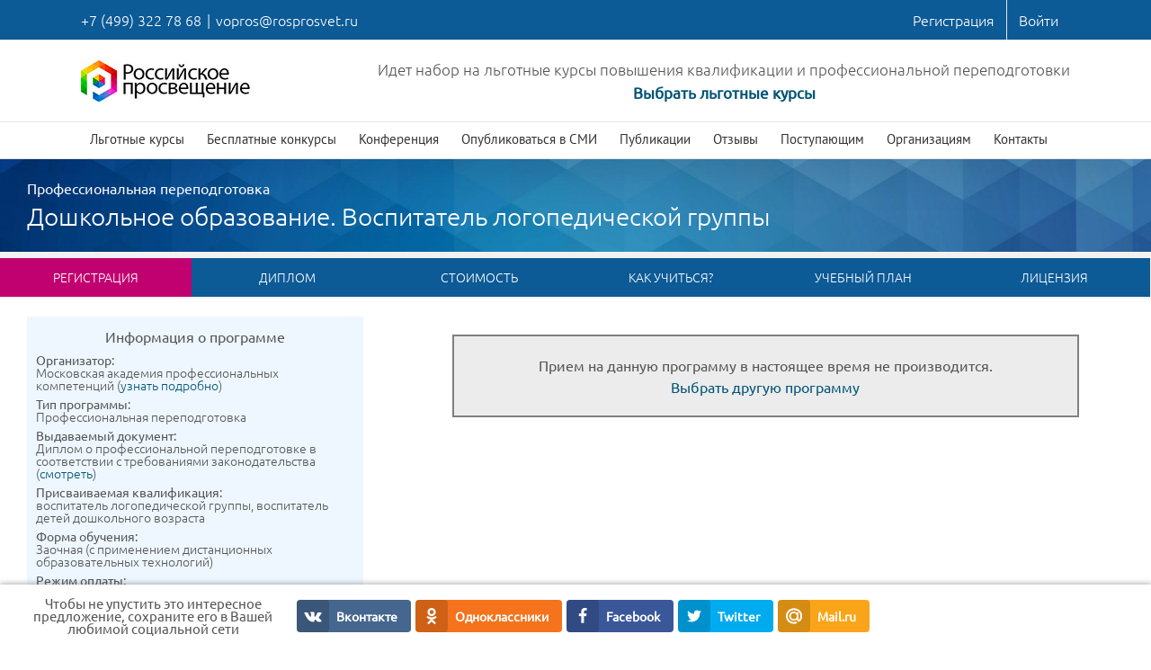

--- FILE ---
content_type: text/html; charset=UTF-8
request_url: https://rosprosvet.ru/programm/p500074/
body_size: 25071
content:
<!DOCTYPE html>
<html class="" lang="ru-RU" prefix="og: http://ogp.me/ns# fb: http://ogp.me/ns/fb# og: http://ogp.me/ns#">
<head>
	<meta http-equiv="X-UA-Compatible" content="IE=edge" />
	<meta http-equiv="Content-Type" content="text/html; charset=utf-8"/>
	<meta name="viewport" content="width=device-width, initial-scale=1" />
	<title>Дошкольное образование. Воспитатель логопедической группы &#8211; Российское просвещение &#8211; Роспросвет</title>
<script type="text/javascript">
		var wpjxm_ajaxurl = "https://rosprosvet.ru/wp-admin/admin-ajax.php";
		var wpjxm_action = "wpjxm_action";
	</script><meta name='robots' content='max-image-preview:large' />
<meta property="og:locale" content="ru_RU" />
<meta property="og:type" content="article" />
<meta property="og:title" content="Дошкольное образование. Воспитатель логопедической группы" />
<meta property="og:url" content="https://rosprosvet.ru/programm/p500074/" />
<meta property="og:site_name" content="Российское просвещение - Роспросвет" />
<link rel='dns-prefetch' href='//cdnjs.cloudflare.com' />
<link rel="alternate" type="application/rss+xml" title="Российское просвещение - Роспросвет &raquo; Лента" href="https://rosprosvet.ru/feed/" />
<link rel="alternate" type="application/rss+xml" title="Российское просвещение - Роспросвет &raquo; Лента комментариев" href="https://rosprosvet.ru/comments/feed/" />
			<link rel="shortcut icon" href="https://rosprosvet.ru/wp-content/uploads/2017/05/fav_16.png" type="image/x-icon" />
					<!-- For iPhone -->
			<link rel="apple-touch-icon" href="https://rosprosvet.ru/wp-content/uploads/2017/05/fav_57.png">
					<!-- For iPhone Retina display -->
			<link rel="apple-touch-icon" sizes="114x114" href="https://rosprosvet.ru/wp-content/uploads/2017/05/fav_72.png">
					<!-- For iPad -->
			<link rel="apple-touch-icon" sizes="72x72" href="https://rosprosvet.ru/wp-content/uploads/2017/05/fav_114.png">
					<!-- For iPad Retina display -->
			<link rel="apple-touch-icon" sizes="144x144" href="https://rosprosvet.ru/wp-content/uploads/2017/05/fav_144.png">
		
		<meta property="og:title" content="Дошкольное образование. Воспитатель логопедической группы"/>
		<meta property="og:type" content="article"/>
		<meta property="og:url" content="https://rosprosvet.ru/programm/p500074/"/>
		<meta property="og:site_name" content="Российское просвещение - Роспросвет"/>
		<meta property="og:description" content=""/>

									<meta property="og:image" content="https://rosprosvet.ru/wp-content/uploads/2017/10/rp_logo_small.jpg"/>
					<script type="text/javascript">
window._wpemojiSettings = {"baseUrl":"https:\/\/s.w.org\/images\/core\/emoji\/14.0.0\/72x72\/","ext":".png","svgUrl":"https:\/\/s.w.org\/images\/core\/emoji\/14.0.0\/svg\/","svgExt":".svg","source":{"concatemoji":"https:\/\/rosprosvet.ru\/wp-includes\/js\/wp-emoji-release.min.js?ver=6.2.8"}};
/*! This file is auto-generated */
!function(e,a,t){var n,r,o,i=a.createElement("canvas"),p=i.getContext&&i.getContext("2d");function s(e,t){p.clearRect(0,0,i.width,i.height),p.fillText(e,0,0);e=i.toDataURL();return p.clearRect(0,0,i.width,i.height),p.fillText(t,0,0),e===i.toDataURL()}function c(e){var t=a.createElement("script");t.src=e,t.defer=t.type="text/javascript",a.getElementsByTagName("head")[0].appendChild(t)}for(o=Array("flag","emoji"),t.supports={everything:!0,everythingExceptFlag:!0},r=0;r<o.length;r++)t.supports[o[r]]=function(e){if(p&&p.fillText)switch(p.textBaseline="top",p.font="600 32px Arial",e){case"flag":return s("\ud83c\udff3\ufe0f\u200d\u26a7\ufe0f","\ud83c\udff3\ufe0f\u200b\u26a7\ufe0f")?!1:!s("\ud83c\uddfa\ud83c\uddf3","\ud83c\uddfa\u200b\ud83c\uddf3")&&!s("\ud83c\udff4\udb40\udc67\udb40\udc62\udb40\udc65\udb40\udc6e\udb40\udc67\udb40\udc7f","\ud83c\udff4\u200b\udb40\udc67\u200b\udb40\udc62\u200b\udb40\udc65\u200b\udb40\udc6e\u200b\udb40\udc67\u200b\udb40\udc7f");case"emoji":return!s("\ud83e\udef1\ud83c\udffb\u200d\ud83e\udef2\ud83c\udfff","\ud83e\udef1\ud83c\udffb\u200b\ud83e\udef2\ud83c\udfff")}return!1}(o[r]),t.supports.everything=t.supports.everything&&t.supports[o[r]],"flag"!==o[r]&&(t.supports.everythingExceptFlag=t.supports.everythingExceptFlag&&t.supports[o[r]]);t.supports.everythingExceptFlag=t.supports.everythingExceptFlag&&!t.supports.flag,t.DOMReady=!1,t.readyCallback=function(){t.DOMReady=!0},t.supports.everything||(n=function(){t.readyCallback()},a.addEventListener?(a.addEventListener("DOMContentLoaded",n,!1),e.addEventListener("load",n,!1)):(e.attachEvent("onload",n),a.attachEvent("onreadystatechange",function(){"complete"===a.readyState&&t.readyCallback()})),(e=t.source||{}).concatemoji?c(e.concatemoji):e.wpemoji&&e.twemoji&&(c(e.twemoji),c(e.wpemoji)))}(window,document,window._wpemojiSettings);
</script>
<style type="text/css">
img.wp-smiley,
img.emoji {
	display: inline !important;
	border: none !important;
	box-shadow: none !important;
	height: 1em !important;
	width: 1em !important;
	margin: 0 0.07em !important;
	vertical-align: -0.1em !important;
	background: none !important;
	padding: 0 !important;
}
</style>
	<link rel='stylesheet' id='wp-quicklatex-format-css' href='https://rosprosvet.ru/wp-content/plugins/wp-quicklatex/css/quicklatex-format.css?ver=6.2.8' type='text/css' media='all' />
<link rel='stylesheet' id='formidable-css' href='https://rosprosvet.ru/wp-content/plugins/formidable/css/formidableforms.css?ver=4241249' type='text/css' media='all' />
<link rel='stylesheet' id='wp-block-library-css' href='https://rosprosvet.ru/wp-includes/css/dist/block-library/style.min.css?ver=6.2.8' type='text/css' media='all' />
<link rel='stylesheet' id='awsm-ead-public-css' href='https://rosprosvet.ru/wp-content/plugins/embed-any-document/css/embed-public.min.css?ver=2.7.2' type='text/css' media='all' />
<link rel='stylesheet' id='classic-theme-styles-css' href='https://rosprosvet.ru/wp-includes/css/classic-themes.min.css?ver=6.2.8' type='text/css' media='all' />
<style id='global-styles-inline-css' type='text/css'>
body{--wp--preset--color--black: #000000;--wp--preset--color--cyan-bluish-gray: #abb8c3;--wp--preset--color--white: #ffffff;--wp--preset--color--pale-pink: #f78da7;--wp--preset--color--vivid-red: #cf2e2e;--wp--preset--color--luminous-vivid-orange: #ff6900;--wp--preset--color--luminous-vivid-amber: #fcb900;--wp--preset--color--light-green-cyan: #7bdcb5;--wp--preset--color--vivid-green-cyan: #00d084;--wp--preset--color--pale-cyan-blue: #8ed1fc;--wp--preset--color--vivid-cyan-blue: #0693e3;--wp--preset--color--vivid-purple: #9b51e0;--wp--preset--gradient--vivid-cyan-blue-to-vivid-purple: linear-gradient(135deg,rgba(6,147,227,1) 0%,rgb(155,81,224) 100%);--wp--preset--gradient--light-green-cyan-to-vivid-green-cyan: linear-gradient(135deg,rgb(122,220,180) 0%,rgb(0,208,130) 100%);--wp--preset--gradient--luminous-vivid-amber-to-luminous-vivid-orange: linear-gradient(135deg,rgba(252,185,0,1) 0%,rgba(255,105,0,1) 100%);--wp--preset--gradient--luminous-vivid-orange-to-vivid-red: linear-gradient(135deg,rgba(255,105,0,1) 0%,rgb(207,46,46) 100%);--wp--preset--gradient--very-light-gray-to-cyan-bluish-gray: linear-gradient(135deg,rgb(238,238,238) 0%,rgb(169,184,195) 100%);--wp--preset--gradient--cool-to-warm-spectrum: linear-gradient(135deg,rgb(74,234,220) 0%,rgb(151,120,209) 20%,rgb(207,42,186) 40%,rgb(238,44,130) 60%,rgb(251,105,98) 80%,rgb(254,248,76) 100%);--wp--preset--gradient--blush-light-purple: linear-gradient(135deg,rgb(255,206,236) 0%,rgb(152,150,240) 100%);--wp--preset--gradient--blush-bordeaux: linear-gradient(135deg,rgb(254,205,165) 0%,rgb(254,45,45) 50%,rgb(107,0,62) 100%);--wp--preset--gradient--luminous-dusk: linear-gradient(135deg,rgb(255,203,112) 0%,rgb(199,81,192) 50%,rgb(65,88,208) 100%);--wp--preset--gradient--pale-ocean: linear-gradient(135deg,rgb(255,245,203) 0%,rgb(182,227,212) 50%,rgb(51,167,181) 100%);--wp--preset--gradient--electric-grass: linear-gradient(135deg,rgb(202,248,128) 0%,rgb(113,206,126) 100%);--wp--preset--gradient--midnight: linear-gradient(135deg,rgb(2,3,129) 0%,rgb(40,116,252) 100%);--wp--preset--duotone--dark-grayscale: url('#wp-duotone-dark-grayscale');--wp--preset--duotone--grayscale: url('#wp-duotone-grayscale');--wp--preset--duotone--purple-yellow: url('#wp-duotone-purple-yellow');--wp--preset--duotone--blue-red: url('#wp-duotone-blue-red');--wp--preset--duotone--midnight: url('#wp-duotone-midnight');--wp--preset--duotone--magenta-yellow: url('#wp-duotone-magenta-yellow');--wp--preset--duotone--purple-green: url('#wp-duotone-purple-green');--wp--preset--duotone--blue-orange: url('#wp-duotone-blue-orange');--wp--preset--font-size--small: 13px;--wp--preset--font-size--medium: 20px;--wp--preset--font-size--large: 36px;--wp--preset--font-size--x-large: 42px;--wp--preset--spacing--20: 0.44rem;--wp--preset--spacing--30: 0.67rem;--wp--preset--spacing--40: 1rem;--wp--preset--spacing--50: 1.5rem;--wp--preset--spacing--60: 2.25rem;--wp--preset--spacing--70: 3.38rem;--wp--preset--spacing--80: 5.06rem;--wp--preset--shadow--natural: 6px 6px 9px rgba(0, 0, 0, 0.2);--wp--preset--shadow--deep: 12px 12px 50px rgba(0, 0, 0, 0.4);--wp--preset--shadow--sharp: 6px 6px 0px rgba(0, 0, 0, 0.2);--wp--preset--shadow--outlined: 6px 6px 0px -3px rgba(255, 255, 255, 1), 6px 6px rgba(0, 0, 0, 1);--wp--preset--shadow--crisp: 6px 6px 0px rgba(0, 0, 0, 1);}:where(.is-layout-flex){gap: 0.5em;}body .is-layout-flow > .alignleft{float: left;margin-inline-start: 0;margin-inline-end: 2em;}body .is-layout-flow > .alignright{float: right;margin-inline-start: 2em;margin-inline-end: 0;}body .is-layout-flow > .aligncenter{margin-left: auto !important;margin-right: auto !important;}body .is-layout-constrained > .alignleft{float: left;margin-inline-start: 0;margin-inline-end: 2em;}body .is-layout-constrained > .alignright{float: right;margin-inline-start: 2em;margin-inline-end: 0;}body .is-layout-constrained > .aligncenter{margin-left: auto !important;margin-right: auto !important;}body .is-layout-constrained > :where(:not(.alignleft):not(.alignright):not(.alignfull)){max-width: var(--wp--style--global--content-size);margin-left: auto !important;margin-right: auto !important;}body .is-layout-constrained > .alignwide{max-width: var(--wp--style--global--wide-size);}body .is-layout-flex{display: flex;}body .is-layout-flex{flex-wrap: wrap;align-items: center;}body .is-layout-flex > *{margin: 0;}:where(.wp-block-columns.is-layout-flex){gap: 2em;}.has-black-color{color: var(--wp--preset--color--black) !important;}.has-cyan-bluish-gray-color{color: var(--wp--preset--color--cyan-bluish-gray) !important;}.has-white-color{color: var(--wp--preset--color--white) !important;}.has-pale-pink-color{color: var(--wp--preset--color--pale-pink) !important;}.has-vivid-red-color{color: var(--wp--preset--color--vivid-red) !important;}.has-luminous-vivid-orange-color{color: var(--wp--preset--color--luminous-vivid-orange) !important;}.has-luminous-vivid-amber-color{color: var(--wp--preset--color--luminous-vivid-amber) !important;}.has-light-green-cyan-color{color: var(--wp--preset--color--light-green-cyan) !important;}.has-vivid-green-cyan-color{color: var(--wp--preset--color--vivid-green-cyan) !important;}.has-pale-cyan-blue-color{color: var(--wp--preset--color--pale-cyan-blue) !important;}.has-vivid-cyan-blue-color{color: var(--wp--preset--color--vivid-cyan-blue) !important;}.has-vivid-purple-color{color: var(--wp--preset--color--vivid-purple) !important;}.has-black-background-color{background-color: var(--wp--preset--color--black) !important;}.has-cyan-bluish-gray-background-color{background-color: var(--wp--preset--color--cyan-bluish-gray) !important;}.has-white-background-color{background-color: var(--wp--preset--color--white) !important;}.has-pale-pink-background-color{background-color: var(--wp--preset--color--pale-pink) !important;}.has-vivid-red-background-color{background-color: var(--wp--preset--color--vivid-red) !important;}.has-luminous-vivid-orange-background-color{background-color: var(--wp--preset--color--luminous-vivid-orange) !important;}.has-luminous-vivid-amber-background-color{background-color: var(--wp--preset--color--luminous-vivid-amber) !important;}.has-light-green-cyan-background-color{background-color: var(--wp--preset--color--light-green-cyan) !important;}.has-vivid-green-cyan-background-color{background-color: var(--wp--preset--color--vivid-green-cyan) !important;}.has-pale-cyan-blue-background-color{background-color: var(--wp--preset--color--pale-cyan-blue) !important;}.has-vivid-cyan-blue-background-color{background-color: var(--wp--preset--color--vivid-cyan-blue) !important;}.has-vivid-purple-background-color{background-color: var(--wp--preset--color--vivid-purple) !important;}.has-black-border-color{border-color: var(--wp--preset--color--black) !important;}.has-cyan-bluish-gray-border-color{border-color: var(--wp--preset--color--cyan-bluish-gray) !important;}.has-white-border-color{border-color: var(--wp--preset--color--white) !important;}.has-pale-pink-border-color{border-color: var(--wp--preset--color--pale-pink) !important;}.has-vivid-red-border-color{border-color: var(--wp--preset--color--vivid-red) !important;}.has-luminous-vivid-orange-border-color{border-color: var(--wp--preset--color--luminous-vivid-orange) !important;}.has-luminous-vivid-amber-border-color{border-color: var(--wp--preset--color--luminous-vivid-amber) !important;}.has-light-green-cyan-border-color{border-color: var(--wp--preset--color--light-green-cyan) !important;}.has-vivid-green-cyan-border-color{border-color: var(--wp--preset--color--vivid-green-cyan) !important;}.has-pale-cyan-blue-border-color{border-color: var(--wp--preset--color--pale-cyan-blue) !important;}.has-vivid-cyan-blue-border-color{border-color: var(--wp--preset--color--vivid-cyan-blue) !important;}.has-vivid-purple-border-color{border-color: var(--wp--preset--color--vivid-purple) !important;}.has-vivid-cyan-blue-to-vivid-purple-gradient-background{background: var(--wp--preset--gradient--vivid-cyan-blue-to-vivid-purple) !important;}.has-light-green-cyan-to-vivid-green-cyan-gradient-background{background: var(--wp--preset--gradient--light-green-cyan-to-vivid-green-cyan) !important;}.has-luminous-vivid-amber-to-luminous-vivid-orange-gradient-background{background: var(--wp--preset--gradient--luminous-vivid-amber-to-luminous-vivid-orange) !important;}.has-luminous-vivid-orange-to-vivid-red-gradient-background{background: var(--wp--preset--gradient--luminous-vivid-orange-to-vivid-red) !important;}.has-very-light-gray-to-cyan-bluish-gray-gradient-background{background: var(--wp--preset--gradient--very-light-gray-to-cyan-bluish-gray) !important;}.has-cool-to-warm-spectrum-gradient-background{background: var(--wp--preset--gradient--cool-to-warm-spectrum) !important;}.has-blush-light-purple-gradient-background{background: var(--wp--preset--gradient--blush-light-purple) !important;}.has-blush-bordeaux-gradient-background{background: var(--wp--preset--gradient--blush-bordeaux) !important;}.has-luminous-dusk-gradient-background{background: var(--wp--preset--gradient--luminous-dusk) !important;}.has-pale-ocean-gradient-background{background: var(--wp--preset--gradient--pale-ocean) !important;}.has-electric-grass-gradient-background{background: var(--wp--preset--gradient--electric-grass) !important;}.has-midnight-gradient-background{background: var(--wp--preset--gradient--midnight) !important;}.has-small-font-size{font-size: var(--wp--preset--font-size--small) !important;}.has-medium-font-size{font-size: var(--wp--preset--font-size--medium) !important;}.has-large-font-size{font-size: var(--wp--preset--font-size--large) !important;}.has-x-large-font-size{font-size: var(--wp--preset--font-size--x-large) !important;}
.wp-block-navigation a:where(:not(.wp-element-button)){color: inherit;}
:where(.wp-block-columns.is-layout-flex){gap: 2em;}
.wp-block-pullquote{font-size: 1.5em;line-height: 1.6;}
</style>
<link rel='stylesheet' id='image-sizes-css' href='https://rosprosvet.ru/wp-content/plugins/image-sizes/assets/css/front.min.css?ver=4.0.4' type='text/css' media='all' />
<link rel='stylesheet' id='pressapps-modal-login-css' href='https://rosprosvet.ru/wp-content/plugins/pressapps-modal-login/assets/css/pressapps-modal-login-public.css?ver=2.0.0' type='text/css' media='screen' />
<style id='pressapps-modal-login-inline-css' type='text/css'>
.paml-backdrop { background: rgba(0,0,0,0.8) }
.ml-content { background-color: #03A9F4}
#modal-login input[type="text"], #modal-login input[type="password"] { border: solid 1px #03A9F4; }
#modal-login input[type="text"]:focus, #modal-login input[type="password"]:focus { border: solid 1px #03A9F4; }
#modal-login, #modal-login h2, .ml-content a.ml-close-btn, #modal-login .forgetmenot-label { color: #f9f9f9}
#additional-settings, #additional-settings a, #additional-settings a:hover { color: #f9f9f9}
#modal-login .submit .button { background: #181818}
#modal-login .submit .button { border: none; }
.ml-content { border-radius: 3px}
#modal-login .ml-content input, #modal-login #wp-submit, #modal-login .message { border-radius: 3px}

</style>
<link rel='stylesheet' id='labels-css' href='https://rosprosvet.ru/wp-content/plugins/pressapps-modal-login/assets/css/labels.css?ver=2.0.0' type='text/css' media='screen' />
<link rel='stylesheet' id='avada-parent-stylesheet-css' href='https://rosprosvet.ru/wp-content/themes/Avada/style.css?ver=1682441918' type='text/css' media='all' />
<link rel='stylesheet' id='avada-stylesheet-css' href='https://rosprosvet.ru/wp-content/themes/Avada/assets/css/style.min.css?ver=1682441918' type='text/css' media='all' />
<!--[if lte IE 9]>
<link rel='stylesheet' id='avada-IE-fontawesome-css' href='https://rosprosvet.ru/wp-content/themes/Avada/includes/lib/assets/fonts/fontawesome/font-awesome.css?ver=1682441918' type='text/css' media='all' />
<![endif]-->
<!--[if IE]>
<link rel='stylesheet' id='avada-IE-css' href='https://rosprosvet.ru/wp-content/themes/Avada/assets/css/ie.css?ver=1682441918' type='text/css' media='all' />
<![endif]-->
<link rel='stylesheet' id='subscribe-forms-css-css' href='https://rosprosvet.ru/wp-content/plugins/easy-social-share-buttons3/assets/modules/subscribe-forms.min.css?ver=8.9' type='text/css' media='all' />
<link rel='stylesheet' id='click2tweet-css-css' href='https://rosprosvet.ru/wp-content/plugins/easy-social-share-buttons3/assets/modules/click-to-tweet.min.css?ver=8.9' type='text/css' media='all' />
<link rel='stylesheet' id='easy-social-share-buttons-css' href='https://rosprosvet.ru/wp-content/plugins/easy-social-share-buttons3/assets/css/easy-social-share-buttons.min.css?ver=8.9' type='text/css' media='all' />
<link rel='stylesheet' id='fusion-dynamic-css-css' href='https://rosprosvet.ru/wp-content/uploads/fusion-styles/fusion-14032.css?timestamp=1769003670&#038;ver=6.2.8' type='text/css' media='all' />
<script type='text/javascript' src='https://rosprosvet.ru/wp-includes/js/jquery/jquery.min.js?ver=3.6.4' id='jquery-core-js'></script>
<script type='text/javascript' src='https://rosprosvet.ru/wp-includes/js/jquery/jquery-migrate.min.js?ver=3.4.0' id='jquery-migrate-js'></script>
<script type='text/javascript' src='https://rosprosvet.ru/wp-content/plugins/ajax-manufactory/js/jx.js?ver=1.7.11' id='wpjxm_script-js'></script>
<script type='text/javascript' src='https://rosprosvet.ru/wp-content/plugins/sticky-menu-or-anything-on-scroll/assets/js/jq-sticky-anything.min.js?ver=2.1.1' id='stickyAnythingLib-js'></script>
<script type='text/javascript' src='https://rosprosvet.ru/wp-content/plugins/wp-quicklatex/js/wp-quicklatex-frontend.js?ver=1.0' id='wp-quicklatex-frontend-js'></script>
<link rel="https://api.w.org/" href="https://rosprosvet.ru/wp-json/" /><link rel="EditURI" type="application/rsd+xml" title="RSD" href="https://rosprosvet.ru/xmlrpc.php?rsd" />
<link rel="wlwmanifest" type="application/wlwmanifest+xml" href="https://rosprosvet.ru/wp-includes/wlwmanifest.xml" />
<meta name="generator" content="WordPress 6.2.8" />
<link rel="canonical" href="https://rosprosvet.ru/programm/p500074/" />
<link rel='shortlink' href='https://rosprosvet.ru/?p=14032' />
<link rel="alternate" type="application/json+oembed" href="https://rosprosvet.ru/wp-json/oembed/1.0/embed?url=https%3A%2F%2Frosprosvet.ru%2Fprogramm%2Fp500074%2F" />
<link rel="alternate" type="text/xml+oembed" href="https://rosprosvet.ru/wp-json/oembed/1.0/embed?url=https%3A%2F%2Frosprosvet.ru%2Fprogramm%2Fp500074%2F&#038;format=xml" />
<script type="text/javascript">document.documentElement.className += " js";</script>
<script>window.ajaxurl="https://rosprosvet.ru/wp-admin/admin-ajax.php";window.dzsap_init_calls=[];window.dzsap_curr_user="0";window.dzsap_settings= { dzsap_site_url: "https://rosprosvet.ru/",wpurl: "https://rosprosvet.ru/",version: "6.05",ajax_url: "https://rosprosvet.ru/wp-admin/admin-ajax.php", debug_mode:"off" }; </script><style class="dzsap-extrastyling">.feed-dzsap{ display:none; }</style>
<script type="text/javascript">var essb_settings = {"ajax_url":"https:\/\/rosprosvet.ru\/wp-admin\/admin-ajax.php","essb3_nonce":"a8474c58c0","essb3_plugin_url":"https:\/\/rosprosvet.ru\/wp-content\/plugins\/easy-social-share-buttons3","essb3_stats":false,"essb3_ga":false,"essb3_ga_ntg":false,"blog_url":"https:\/\/rosprosvet.ru\/","post_id":"14032"};</script>
		
	<script type="text/javascript">
		var doc = document.documentElement;
		doc.setAttribute('data-useragent', navigator.userAgent);
	</script>

	<!-- Yandex.Metrika counter -->
<script type="text/javascript" >
   (function(m,e,t,r,i,k,a){m[i]=m[i]||function(){(m[i].a=m[i].a||[]).push(arguments)};
   m[i].l=1*new Date();k=e.createElement(t),a=e.getElementsByTagName(t)[0],k.async=1,k.src=r,a.parentNode.insertBefore(k,a)})
   (window, document, "script", "https://mc.yandex.ru/metrika/tag.js", "ym");

   ym(62125471, "init", {
        clickmap:true,
        trackLinks:true,
        accurateTrackBounce:true
   });
</script>
<noscript><div><img src="https://mc.yandex.ru/watch/62125471" style="position:absolute; left:-9999px;" alt="" /></div></noscript>
<!-- /Yandex.Metrika counter --></head>

<body data-rsssl=1 class="programm-template programm-template-100-width programm-template-100-width-php single single-programm postid-14032 fusion-image-hovers essb-8.9 fusion-body ltr no-tablet-sticky-header no-mobile-sticky-header no-mobile-slidingbar no-mobile-totop mobile-logo-pos-center layout-wide-mode fusion-top-header menu-text-align-left mobile-menu-design-modern fusion-show-pagination-text">
				<div id="wrapper" class="">
		<div id="home" style="position:relative;top:-1px;"></div>
				
		
			<header class="fusion-header-wrapper fusion-header-shadow">
				<div class="fusion-header-v4 fusion-logo-center fusion-sticky-menu- fusion-sticky-logo- fusion-mobile-logo- fusion-mobile-menu-design-modern fusion-sticky-menu-only fusion-header-menu-align-left">
					
<div class="fusion-secondary-header">
	<div class="fusion-row">
					<div class="fusion-alignleft">
			<div class="fusion-contact-info">+7 (499) 322 78 68<span class="fusion-header-separator">|</span><a href="mailto:&#118;opr&#111;s&#64;&#114;o&#115;p&#114;o&#115;vet.&#114;&#117;">&#118;opr&#111;s&#64;&#114;o&#115;p&#114;o&#115;vet.&#114;&#117;</a></div>			</div>
							<div class="fusion-alignright">
			<nav class="fusion-secondary-menu" role="navigation" aria-label="Secondary Menu"><ul role="menubar" id="menu-%d0%bd%d0%b0%d0%b2%d0%b8%d0%b3%d0%b0%d1%86%d0%b8%d1%8f" class="menu"><li role="menuitem"  id="menu-item-271106"  class="menu-item menu-item-type-custom menu-item-object-custom menu-item-271106"  ><a  href="#modal-register" data-toggle="ml-modal"><span class="menu-text">Регистрация</span></a></li><li role="menuitem"  id="menu-item-271107"  class="menu-item menu-item-type-custom menu-item-object-custom menu-item-271107"  ><a  href="#modal-login" data-toggle="ml-modal"><span class="menu-text">Войти</span></a></li></ul></nav><div class="fusion-mobile-nav-holder"></div>			</div>
			</div>
</div>
<div class="fusion-header-sticky-height"></div>
<div class="fusion-sticky-header-wrapper"> <!-- start fusion sticky header wrapper -->
	<div class="fusion-header">
		<div class="fusion-row">
			<div class="fusion-logo" data-margin-top="0px" data-margin-bottom="0px" data-margin-left="0px" data-margin-right="0px">
				<a class="fusion-logo-link" href="https://rosprosvet.ru/">
						<img src="https://rosprosvet.ru/wp-content/uploads/2017/10/rp_logo_small.jpg" width="193" height="46" alt="Российское просвещение &#8211; Роспросвет Logo" class="fusion-logo-1x fusion-standard-logo" />

															<img src="https://rosprosvet.ru/wp-content/uploads/2017/10/rp_logo_big.jpg" width="193" height="46" alt="Российское просвещение &#8211; Роспросвет Retina Logo" style="max-height: 46px; height: auto;" class="fusion-standard-logo fusion-logo-2x" />
			
			<!-- mobile logo -->
			
			<!-- sticky header logo -->
					</a>
		
<div class="fusion-header-content-3-wrapper">
			<div class="fusion-header-banner">
			<p style='margin: 0px; text-align: center; font-size: 1.2em;'>Идет набор на льготные курсы повышения квалификации и профессиональной переподготовки</p>
<p style='margin: 0px; text-align: center; font-size: 1.2em; font-weight: bold;'><a href='/programms/'>Выбрать льготные курсы</a></p>		</div>
	</div>
</div>					<div class="fusion-mobile-menu-icons">
							<a href="#" class="fusion-icon fusion-icon-bars" aria-label="Toggle mobile menu"></a>
		
		
			</div>
		</div>
	</div>
	<div class="fusion-secondary-main-menu">
		<div class="fusion-row">
			<nav class="fusion-main-menu" aria-label="Main Menu"><ul role="menubar" id="menu-%d0%b3%d0%bb%d0%b0%d0%b2%d0%bd%d0%b8%d0%b5-%d0%bc%d0%b5%d0%bd%d1%8e" class="fusion-menu"><li role="menuitem"  id="menu-item-10825"  class="menu-item menu-item-type-post_type menu-item-object-page menu-item-has-children menu-item-10825 fusion-dropdown-menu"  ><a  href="https://rosprosvet.ru/programms/"><span class="menu-text">Льготные курсы</span></a><ul role="menu" class="sub-menu"><li role="menuitem"  id="menu-item-40"  class="menu-item menu-item-type-post_type menu-item-object-page menu-item-40 fusion-dropdown-submenu"  ><a  href="https://rosprosvet.ru/povkv/"><span>Повышение квалификации</span></a></li><li role="menuitem"  id="menu-item-39"  class="menu-item menu-item-type-post_type menu-item-object-page menu-item-39 fusion-dropdown-submenu"  ><a  href="https://rosprosvet.ru/profper/"><span>Профессиональная переподготовка</span></a></li></ul></li><li role="menuitem"  id="menu-item-78080"  class="menu-item menu-item-type-custom menu-item-object-custom menu-item-has-children menu-item-78080 fusion-dropdown-menu"  ><a  href="#"><span class="menu-text">Бесплатные конкурсы</span></a><ul role="menu" class="sub-menu"><li role="menuitem"  id="menu-item-95467"  class="menu-item menu-item-type-post_type menu-item-object-page menu-item-95467 fusion-dropdown-submenu"  ><a  href="https://rosprosvet.ru/event_308/"><span>Жар-птица знаний – 2019 (для обучающихся)</span></a></li><li role="menuitem"  id="menu-item-95468"  class="menu-item menu-item-type-post_type menu-item-object-page menu-item-95468 fusion-dropdown-submenu"  ><a  href="https://rosprosvet.ru/event_307/"><span>Инновации в обучении и воспитании – 2019 (для педагогов)</span></a></li></ul></li><li role="menuitem"  id="menu-item-95469"  class="menu-item menu-item-type-post_type menu-item-object-page menu-item-95469"  ><a  href="https://rosprosvet.ru/event_306/"><span class="menu-text">Конференция</span></a></li><li role="menuitem"  id="menu-item-15124"  class="menu-item menu-item-type-post_type menu-item-object-page menu-item-15124"  ><a  href="https://rosprosvet.ru/publish/"><span class="menu-text">Опубликоваться в СМИ</span></a></li><li role="menuitem"  id="menu-item-16338"  class="menu-item menu-item-type-post_type menu-item-object-page menu-item-16338"  ><a  href="https://rosprosvet.ru/library/"><span class="menu-text">Публикации</span></a></li><li role="menuitem"  id="menu-item-1032"  class="menu-item menu-item-type-post_type menu-item-object-page menu-item-1032"  ><a  href="https://rosprosvet.ru/testimonials/"><span class="menu-text">Отзывы</span></a></li><li role="menuitem"  id="menu-item-36"  class="menu-item menu-item-type-post_type menu-item-object-page menu-item-has-children menu-item-36 fusion-megamenu-menu"  ><a  href="https://rosprosvet.ru/faq/"><span class="menu-text">Поступающим</span></a><div class="fusion-megamenu-wrapper fusion-columns-4 columns-per-row-4 columns-4 col-span-12 fusion-megamenu-fullwidth" data-maxwidth="1100"><div class="row"><div class="fusion-megamenu-holder" style="width:1100px;" data-width="1100"><ul role="menu" class="fusion-megamenu "><li role="menuitem"  id="menu-item-38"  class="menu-item menu-item-type-post_type menu-item-object-page menu-item-38 fusion-megamenu-submenu fusion-megamenu-columns-4 col-lg-3 col-md-3 col-sm-3"  ><div class='fusion-megamenu-title'><a href="https://rosprosvet.ru/documents/">Выдаваемые документы</a></div></li><li role="menuitem"  id="menu-item-2590"  class="menu-item menu-item-type-post_type menu-item-object-page menu-item-2590 fusion-megamenu-submenu fusion-megamenu-columns-4 col-lg-3 col-md-3 col-sm-3"  ><div class='fusion-megamenu-title'><a href="https://rosprosvet.ru/license/">Лицензия</a></div></li><li role="menuitem"  id="menu-item-10827"  class="menu-item menu-item-type-post_type menu-item-object-page menu-item-10827 fusion-megamenu-submenu fusion-megamenu-columns-4 col-lg-3 col-md-3 col-sm-3"  ><div class='fusion-megamenu-title'><a href="https://rosprosvet.ru/faq/">Часто задаваемые вопросы</a></div></li><li role="menuitem"  id="menu-item-37"  class="menu-item menu-item-type-post_type menu-item-object-page menu-item-37 fusion-megamenu-submenu fusion-megamenu-columns-4 col-lg-3 col-md-3 col-sm-3"  ><div class='fusion-megamenu-title'><a href="https://rosprosvet.ru/discounts/">Скидки</a></div></li></ul></div><div style="clear:both;"></div></div></div></li><li role="menuitem"  id="menu-item-796"  class="menu-item menu-item-type-post_type menu-item-object-page menu-item-796"  ><a  href="https://rosprosvet.ru/organisations/"><span class="menu-text">Организациям</span></a></li><li role="menuitem"  id="menu-item-35"  class="menu-item menu-item-type-post_type menu-item-object-page menu-item-35"  ><a  href="https://rosprosvet.ru/contacts/"><span class="menu-text">Контакты</span></a></li></ul></nav>
<nav class="fusion-mobile-nav-holder fusion-mobile-menu-text-align-left"></nav>

																</div>
	</div>
</div> <!-- end fusion sticky header wrapper -->
				</div>
				<div class="fusion-clearfix"></div>
			</header>
					
		<div id="sliders-container">
					</div>
						
							
		
		
						<main id="main" role="main" class="clearfix width-100" style="padding-left:20px;padding-right:20px">
			<div class="fusion-row" style="max-width:100%;">
<section id="content" class="full-width">
			<div id="post-14032" class="post-14032 programm type-programm status-publish hentry">
			
			<span class="entry-title rich-snippet-hidden">
			Дошкольное образование. Воспитатель логопедической группы		</span>
	
			<span class="vcard rich-snippet-hidden">
			<span class="fn">
				<a href="https://rosprosvet.ru/author/artemiorp/" title="Записи artemiorp" rel="author">artemiorp</a>			</span>
		</span>
	
			<span class="updated rich-snippet-hidden">
			2017-12-13T16:22:45+03:00		</span>
	
						<div class="post-content">
				<div  class="fusion-fullwidth fullwidth-box fusion-parallax-none hundred-percent-fullwidth"  style='background-color: rgba(255,255,255,0);background-image: url("https://rosprosvet.ru/wp-content/uploads/2017/02/colored_bg.jpg");background-position: center center;background-repeat: no-repeat;padding-top:20px;padding-right:30px;padding-bottom:20px;padding-left:30px;-webkit-background-size:cover;-moz-background-size:cover;-o-background-size:cover;background-size:cover;background-attachment:none;'><div class="fusion-builder-row fusion-row "><div  class="fusion-layout-column fusion_builder_column fusion_builder_column_1_1  fusion-one-full fusion-column-first fusion-column-last 1_1"  style='margin-top:0px;margin-bottom:0px;width:100%'>
					<div class="fusion-column-wrapper" style="background-position:left top;background-repeat:no-repeat;-webkit-background-size:cover;-moz-background-size:cover;-o-background-size:cover;background-size:cover;"  data-bg-url="">
						<h3 style="color: white;">Профессиональная переподготовка</h3>
<h1 style="color: white; line-height: 1em; font-weight: 300;">Дошкольное образование. Воспитатель логопедической группы</h1>
<div class="fusion-clearfix"></div>

					</div>
				</div></div></div><div id="course_menu" class="fusion-fullwidth fullwidth-box hundred-percent-fullwidth fusion-equal-height-columns sticky-element-original sticky-element-active" style="background-color: #f2f2f2;background-position: center center;background-repeat: no-repeat;"><div class="fusion-builder-row fusion-row "><div class="fusion-layout-column fusion_builder_column fusion_builder_column_1_6  fusion-one-sixth fusion-column-first fusion-spacing-no 1_6" style="margin-top:0px;margin-bottom:0px;width:16.66%;width:calc(16.66% - ( ( 0 + 0 + 0 + 0 + 0 ) * 0.1666 ) );margin-right: 0px;">
			<div class="fusion-column-wrapper" style="padding: 5px 0px 0px; background-position: left top; background-repeat: no-repeat; background-size: cover; min-height: 48px; height: auto;" data-bg-url="">
				<div class="fusion-button-wrapper"><style type="text/css" scoped="scoped">.fusion-button.button-1 .fusion-button-text, .fusion-button.button-1 i {color:#ffffff;}.fusion-button.button-1 {border-width:0px;border-color:#ffffff;}.fusion-button.button-1 .fusion-button-icon-divider{border-color:#ffffff;}.fusion-button.button-1:hover .fusion-button-text, .fusion-button.button-1:hover i,.fusion-button.button-1:focus .fusion-button-text, .fusion-button.button-1:focus i,.fusion-button.button-1:active .fusion-button-text, .fusion-button.button-1:active{color:#ffffff;}.fusion-button.button-1:hover, .fusion-button.button-1:focus, .fusion-button.button-1:active{border-width:0px;border-color:#ffffff;}.fusion-button.button-1:hover .fusion-button-icon-divider, .fusion-button.button-1:hover .fusion-button-icon-divider, .fusion-button.button-1:active .fusion-button-icon-divider{border-color:#ffffff;}.fusion-button.button-1{background: #c10170;}.fusion-button.button-1:hover,.button-1:focus,.fusion-button.button-1:active{background: #39868c;}.fusion-button.button-1{width:100%;}</style><a class="fusion-button button-flat button-square button-large button-custom button-1" target="_self" href="#register" style='width: 100%;'><span class="fusion-button-text">Регистрация</span></a></div><div class="fusion-clearfix"></div>

			</div>
		</div><div class="fusion-layout-column fusion_builder_column fusion_builder_column_1_6  fusion-one-sixth fusion-spacing-no 1_6" style="margin-top:0px;margin-bottom:0px;width:16.66%;width:calc(16.66% - ( ( 0 + 0 + 0 + 0 + 0 ) * 0.1666 ) );margin-right: 0px;">
			<div class="fusion-column-wrapper" style="padding: 5px 0px 0px; background-position: left top; background-repeat: no-repeat; background-size: cover; min-height: 48px; height: auto;" data-bg-url="">
				<div class="fusion-button-wrapper"><style type="text/css" scoped="scoped">.fusion-button.button-2 .fusion-button-text, .fusion-button.button-2 i {color:#ffffff;}.fusion-button.button-2 {border-width:0px;border-color:#ffffff;}.fusion-button.button-2 .fusion-button-icon-divider{border-color:#ffffff;}.fusion-button.button-2:hover .fusion-button-text, .fusion-button.button-2:hover i,.fusion-button.button-2:focus .fusion-button-text, .fusion-button.button-2:focus i,.fusion-button.button-2:active .fusion-button-text, .fusion-button.button-2:active{color:#ffffff;}.fusion-button.button-2:hover, .fusion-button.button-2:focus, .fusion-button.button-2:active{border-width:0px;border-color:#ffffff;}.fusion-button.button-2:hover .fusion-button-icon-divider, .fusion-button.button-2:hover .fusion-button-icon-divider, .fusion-button.button-2:active .fusion-button-icon-divider{border-color:#ffffff;}.fusion-button.button-2{width:100%;}</style><a class="fusion-button button-flat button-square button-large button-default button-2" target="_self" href="#diploma" style='width: 100%; border-radius: 0;'><span class="fusion-button-text">Диплом</span></a></div><div class="fusion-clearfix"></div>

			</div>
		</div><div class="fusion-layout-column fusion_builder_column fusion_builder_column_1_6  fusion-one-sixth fusion-spacing-no 1_6" style="margin-top:0px;margin-bottom:0px;width:16.66%;width:calc(16.66% - ( ( 0 + 0 + 0 + 0 + 0 ) * 0.1666 ) );margin-right: 0px;">
			<div class="fusion-column-wrapper" style="padding: 5px 0px 0px; background-position: left top; background-repeat: no-repeat; background-size: cover; min-height: 48px; height: auto;" data-bg-url="">
				<div class="fusion-button-wrapper"><style type="text/css" scoped="scoped">.fusion-button.button-3 .fusion-button-text, .fusion-button.button-3 i {color:#ffffff;}.fusion-button.button-3 {border-width:0px;border-color:#ffffff;}.fusion-button.button-3 .fusion-button-icon-divider{border-color:#ffffff;}.fusion-button.button-3:hover .fusion-button-text, .fusion-button.button-3:hover i,.fusion-button.button-3:focus .fusion-button-text, .fusion-button.button-3:focus i,.fusion-button.button-3:active .fusion-button-text, .fusion-button.button-3:active{color:#ffffff;}.fusion-button.button-3:hover, .fusion-button.button-3:focus, .fusion-button.button-3:active{border-width:0px;border-color:#ffffff;}.fusion-button.button-3:hover .fusion-button-icon-divider, .fusion-button.button-3:hover .fusion-button-icon-divider, .fusion-button.button-3:active .fusion-button-icon-divider{border-color:#ffffff;}.fusion-button.button-3{width:100%;}</style><a class="fusion-button button-flat button-square button-large button-default button-3" target="_self" href="#prices" style='width: 100%; border-radius: 0;'><span class="fusion-button-text">Стоимость</span></a></div><div class="fusion-clearfix"></div>

			</div>
		</div><div class="fusion-layout-column fusion_builder_column fusion_builder_column_1_6  fusion-one-sixth fusion-spacing-no 1_6" style="margin-top:0px;margin-bottom:0px;width:16.66%;width:calc(16.66% - ( ( 0 + 0 + 0 + 0 + 0 ) * 0.1666 ) );margin-right: 0px;">
			<div class="fusion-column-wrapper" style="padding: 5px 0px 0px; background-position: left top; background-repeat: no-repeat; background-size: cover; min-height: 48px; height: auto;" data-bg-url="">
				<div class="fusion-button-wrapper"><style type="text/css" scoped="scoped">.fusion-button.button-4 .fusion-button-text, .fusion-button.button-4 i {color:#ffffff;}.fusion-button.button-4 {border-width:0px;border-color:#ffffff;}.fusion-button.button-4 .fusion-button-icon-divider{border-color:#ffffff;}.fusion-button.button-4:hover .fusion-button-text, .fusion-button.button-4:hover i,.fusion-button.button-4:focus .fusion-button-text, .fusion-button.button-4:focus i,.fusion-button.button-4:active .fusion-button-text, .fusion-button.button-4:active{color:#ffffff;}.fusion-button.button-4:hover, .fusion-button.button-4:focus, .fusion-button.button-4:active{border-width:0px;border-color:#ffffff;}.fusion-button.button-4:hover .fusion-button-icon-divider, .fusion-button.button-4:hover .fusion-button-icon-divider, .fusion-button.button-4:active .fusion-button-icon-divider{border-color:#ffffff;}.fusion-button.button-4{width:100%;}</style><a class="fusion-button button-flat button-square button-large button-default button-4" target="_self" href="#how_study" style='width: 100%; border-radius: 0;'><span class="fusion-button-text">Как учиться?</span></a></div><div class="fusion-clearfix"></div>

			</div>
		</div><div class="fusion-layout-column fusion_builder_column fusion_builder_column_1_6  fusion-one-sixth fusion-spacing-no 1_6" style="margin-top:0px;margin-bottom:0px;width:16.66%;width:calc(16.66% - ( ( 0 + 0 + 0 + 0 + 0 ) * 0.1666 ) );margin-right: 0px;">
			<div class="fusion-column-wrapper" style="padding: 5px 0px 0px; background-position: left top; background-repeat: no-repeat; background-size: cover; min-height: 48px; height: auto;" data-bg-url="">
				<div class="fusion-button-wrapper"><style type="text/css" scoped="scoped">.fusion-button.button-5 .fusion-button-text, .fusion-button.button-5 i {color:#ffffff;}.fusion-button.button-5 {border-width:0px;border-color:#ffffff;}.fusion-button.button-5 .fusion-button-icon-divider{border-color:#ffffff;}.fusion-button.button-5:hover .fusion-button-text, .fusion-button.button-5:hover i,.fusion-button.button-5:focus .fusion-button-text, .fusion-button.button-5:focus i,.fusion-button.button-5:active .fusion-button-text, .fusion-button.button-5:active{color:#ffffff;}.fusion-button.button-5:hover, .fusion-button.button-5:focus, .fusion-button.button-5:active{border-width:0px;border-color:#ffffff;}.fusion-button.button-5:hover .fusion-button-icon-divider, .fusion-button.button-5:hover .fusion-button-icon-divider, .fusion-button.button-5:active .fusion-button-icon-divider{border-color:#ffffff;}.fusion-button.button-5{width:100%;}</style><a class="fusion-button button-flat button-square button-large button-default button-5" target="_self" href="#study_plan" style='width: 100%; border-radius: 0;'><span class="fusion-button-text">Учебный план</span></a></div><div class="fusion-clearfix"></div>

			</div>
		</div><div class="fusion-layout-column fusion_builder_column fusion_builder_column_1_6  fusion-one-sixth fusion-column-last fusion-spacing-no 1_6" style="margin-top:0px;margin-bottom:0px;width:16.66%;width:calc(16.66% - ( ( 0 + 0 + 0 + 0 + 0 ) * 0.1666 ) );">
			<div class="fusion-column-wrapper" style="padding: 5px 0px 0px; background-position: left top; background-repeat: no-repeat; background-size: cover; min-height: 48px; height: auto;" data-bg-url="">
				<div class="fusion-button-wrapper"><style type="text/css" scoped="scoped">.fusion-button.button-6 .fusion-button-text, .fusion-button.button-6 i {color:#ffffff;}.fusion-button.button-6 {border-width:0px;border-color:#ffffff;}.fusion-button.button-6 .fusion-button-icon-divider{border-color:#ffffff;}.fusion-button.button-6:hover .fusion-button-text, .fusion-button.button-6:hover i,.fusion-button.button-6:focus .fusion-button-text, .fusion-button.button-6:focus i,.fusion-button.button-6:active .fusion-button-text, .fusion-button.button-6:active{color:#ffffff;}.fusion-button.button-6:hover, .fusion-button.button-6:focus, .fusion-button.button-6:active{border-width:0px;border-color:#ffffff;}.fusion-button.button-6:hover .fusion-button-icon-divider, .fusion-button.button-6:hover .fusion-button-icon-divider, .fusion-button.button-6:active .fusion-button-icon-divider{border-color:#ffffff;}.fusion-button.button-6{width:100%;}</style><a class="fusion-button button-flat button-square button-large button-default button-6" target="_self" href="#license" style='width: 100%; border-radius: 0;'><span class="fusion-button-text">Лицензия</span></a></div><div class="fusion-clearfix"></div>

			</div>
		</div></div></div><div id="register" class="fusion-fullwidth fullwidth-box hundred-percent-fullwidth"  style='background-color: rgba(255,255,255,0);background-position: center center;background-repeat: no-repeat;padding-top:20px;padding-right:30px;padding-left:30px;'><div class="fusion-builder-row fusion-row "><div  class="fusion-layout-column fusion_builder_column fusion_builder_column_1_3  fusion-one-third fusion-column-first fusion-blend-mode 1_3"  style='margin-top:0px;margin-bottom:10px;width:30.6666%; margin-right: 4%;'>
					<div class="fusion-column-wrapper" style="background-color:#eef7ff;padding: 10px 10px 10px 10px;background-position:left top;background-repeat:no-repeat;-webkit-background-size:cover;-moz-background-size:cover;-o-background-size:cover;background-size:cover;"  data-bg-url="">
						<h3 style="line-height: 1em; margin: 0px 0px 7px; text-align: center;">Информация о программе</h3>
<p style="line-height: 1em; margin: 0px; font-weight: 500;">Организатор:</p>
<p style="line-height: 1em; margin: 0px 0px 7px;">Московская академия профессиональных компетенций (<a href="#license">узнать подробно</a>)</p>
<p style="line-height: 1em; margin: 0px; font-weight: 500;">Тип программы:</p>
<p style="line-height: 1em; margin: 0px 0px 7px;">Профессиональная переподготовка</p>
<p style="line-height: 1em; margin: 0px; font-weight: 500;">Выдаваемый документ:</p>
<p style="line-height: 1em; margin: 0px 0px 7px;">Диплом о профессиональной переподготовке в соответствии с требованиями законодательства (<a href="#diploma">смотреть</a>)</p>
<p style="line-height: 1em; margin: 0px; font-weight: 500;">Присваиваемая квалификация:</p>
<p style="line-height: 1em; margin: 0px 0px 7px;">воспитатель логопедической группы, воспитатель детей дошкольного возраста</p>
<p style="line-height: 1em; margin: 0px; font-weight: 500;">Форма обучения:</p>
<p style="line-height: 1em; margin: 0px 0px 7px;">Заочная (с применением дистанционных образовательных технологий)</p>
<p style="line-height: 1em; margin: 0px; font-weight: 500;">Режим оплаты:</p>
<p style="line-height: 1em; margin: 0px 0px 7px;">Оплата в рассрочку (ежемесячно)</p>
<p style="line-height: 1em; margin: 0px; font-weight: 500;">Начало обучения:</p>
<p style="line-height: 1em; margin: 0px 0px 7px;">Любой день</p>
<div class="fusion-clearfix"></div>

					</div>
				</div><div  class="fusion-layout-column fusion_builder_column fusion_builder_column_2_3  fusion-two-third fusion-column-last 2_3"  style='margin-top:0px;margin-bottom:0px;width:65.3333%'>
					<div class="fusion-column-wrapper" style="padding: 0px 10px 0px 10px;background-position:left top;background-repeat:no-repeat;-webkit-background-size:cover;-moz-background-size:cover;-o-background-size:cover;background-size:cover;"  data-bg-url="">
						
<div style='background-color: #ececec; border: 2px solid grey; margin: 20px 40px; padding: 20px;'>
<h3 style = 'text-align: center;'>Прием на данную программу в настоящее время не производится.</h3>
<h3 style = 'text-align: center;'><a href='/'>Выбрать другую программу</a></h3>
</div>
<div class="fusion-clearfix"></div>

					</div>
				</div></div></div><div  class="fusion-fullwidth fullwidth-box nonhundred-percent-fullwidth"  style='background-color: #f4f4f4;background-position: center center;background-repeat: no-repeat;padding-top:20px;padding-right:30px;padding-bottom:20px;padding-left:30px;'><div class="fusion-builder-row fusion-row "><div  class="fusion-layout-column fusion_builder_column fusion_builder_column_1_4  fusion-one-fourth fusion-column-first 1_4"  style='margin-top:0px;margin-bottom:0px;width:22%; margin-right: 4%;'>
					<div class="fusion-column-wrapper" style="background-position:left top;background-repeat:no-repeat;-webkit-background-size:cover;-moz-background-size:cover;-o-background-size:cover;background-size:cover;"  data-bg-url="">
						<h3 style="line-height: 1em; margin: 0; color: #555555;"><i class="fa fontawesome-icon fa-globe circle-no" style="font-size:25px;margin-right:12.5px;color:#555555;"></i>Дистанционное обучение</h3>
<p style="line-height: 1em; margin: 0;">Учиться можно в любое удобное время и в любом месте через интернет</p>
<div class="fusion-clearfix"></div>

					</div>
				</div><div  class="fusion-layout-column fusion_builder_column fusion_builder_column_1_4  fusion-one-fourth 1_4"  style='margin-top:0px;margin-bottom:0px;width:22%; margin-right: 4%;'>
					<div class="fusion-column-wrapper" style="background-position:left top;background-repeat:no-repeat;-webkit-background-size:cover;-moz-background-size:cover;-o-background-size:cover;background-size:cover;"  data-bg-url="">
						<h3 style="line-height: 1em; margin: 0; color: #555555;"><i class="fa fontawesome-icon fa-check-circle-o circle-no" style="font-size:25px;margin-right:12.5px;color:#555555;"></i>В соответствии с гос. требованиями</h3>
<p style="line-height: 1em; margin: 0;">Лицензия, диплом о переподготовке с присвоением квалификации</p>
<div class="fusion-clearfix"></div>

					</div>
				</div><div  class="fusion-layout-column fusion_builder_column fusion_builder_column_1_4  fusion-one-fourth 1_4"  style='margin-top:0px;margin-bottom:0px;width:22%; margin-right: 4%;'>
					<div class="fusion-column-wrapper" style="background-position:left top;background-repeat:no-repeat;-webkit-background-size:cover;-moz-background-size:cover;-o-background-size:cover;background-size:cover;"  data-bg-url="">
						<h3 style="line-height: 1em; margin: 0; color: #555555;"><i class="fa fontawesome-icon fa-rub circle-no" style="font-size:25px;margin-right:12.5px;color:#555555;"></i>Льготная цена, рассрочка оплаты</h3>
<p style="line-height: 1em; margin: 0;">Оплату можно вносить частями ежемесячно</p>
<div class="fusion-clearfix"></div>

					</div>
				</div><div  class="fusion-layout-column fusion_builder_column fusion_builder_column_1_4  fusion-one-fourth fusion-column-last 1_4"  style='margin-top:0px;margin-bottom:0px;width:22%'>
					<div class="fusion-column-wrapper" style="background-position:left top;background-repeat:no-repeat;-webkit-background-size:cover;-moz-background-size:cover;-o-background-size:cover;background-size:cover;"  data-bg-url="">
						<h3 style="line-height: 1em; margin: 0; color: #555555;"><i class="fa fontawesome-icon fa-envelope circle-no" style="font-size:25px;margin-right:12.5px;color:#555555;"></i>Быстрое оформление документов</h3>
<p style="line-height: 1em; margin: 0;">Оформление за 1-10 рабочих дней. Получение лично или по Почте России</p>
<div class="fusion-clearfix"></div>

					</div>
				</div></div></div><div id="diploma" class="fusion-fullwidth fullwidth-box nonhundred-percent-fullwidth"  style='background-color: rgba(255,255,255,0);background-position: center center;background-repeat: no-repeat;padding-top:20px;padding-right:30px;padding-bottom:20px;padding-left:30px;'><div class="fusion-builder-row fusion-row "><div  class="fusion-layout-column fusion_builder_column fusion_builder_column_1_1  fusion-one-full fusion-column-first fusion-column-last 1_1"  style='margin-top:0px;margin-bottom:0px;width:100%'>
					<div class="fusion-column-wrapper" style="background-position:left top;background-repeat:no-repeat;-webkit-background-size:cover;-moz-background-size:cover;-o-background-size:cover;background-size:cover;"  data-bg-url="">
						<h2 style="margin-bottom: 10px;">Выдаваемые документы признаются на всей территории РФ и в других странах</h2>
<div class="fusion-clearfix"></div>

					</div>
				</div></div></div><div  class="fusion-fullwidth fullwidth-box nonhundred-percent-fullwidth"  style='background-color: rgba(255,255,255,0);background-position: center center;background-repeat: no-repeat;padding-right:30px;padding-left:30px;'><div class="fusion-builder-row fusion-row "><div  class="fusion-layout-column fusion_builder_column fusion_builder_column_1_1  fusion-one-full fusion-column-first fusion-column-last 1_1"  style='margin-top:0px;margin-bottom:0px;width:100%'>
					<div class="fusion-column-wrapper" style="background-position:left top;background-repeat:no-repeat;-webkit-background-size:cover;-moz-background-size:cover;-o-background-size:cover;background-size:cover;"  data-bg-url="">
						<div class="fusion-clearfix"></div>

					</div>
				</div><div  class="fusion-layout-column fusion_builder_column fusion_builder_column_1_3  fusion-one-third fusion-column-first 1_3"  style='margin-top:0px;margin-bottom:0px;width:30.6666%; margin-right: 4%;'>
					<div class="fusion-column-wrapper" style="padding: 0px 0px 0px 0px;background-position:left top;background-repeat:no-repeat;-webkit-background-size:cover;-moz-background-size:cover;-o-background-size:cover;background-size:cover;"  data-bg-url="">
						<div class="fusion-column-content-centered"><div class="fusion-column-content"><span class="fusion-imageframe imageframe-none imageframe-1 hover-type-zoomin"><a href="https://pedcampus.ru/LMS/edoc_generator/samples/919231.jpg" class="fusion-lightbox" data-rel="iLightbox[b8ebeb075463d6c74da]"><img decoding="async" src="https://pedcampus.ru/LMS/edoc_generator/samples/919231.jpg" width="" height="" alt="" class="img-responsive"/></a></span><div class="fusion-sep-clear"></div><div class="fusion-separator fusion-no-medium-visibility fusion-no-large-visibility fusion-full-width-sep sep-none" style="margin-left: auto;margin-right: auto;margin-top:20px;"></div></div></div><div class="fusion-clearfix"></div>

					</div>
				</div><div  class="fusion-layout-column fusion_builder_column fusion_builder_column_1_3  fusion-one-third 1_3"  style='margin-top:0px;margin-bottom:0px;width:30.6666%; margin-right: 4%;'>
					<div class="fusion-column-wrapper" style="padding: 0px 0px 0px 0px;background-position:left top;background-repeat:no-repeat;-webkit-background-size:cover;-moz-background-size:cover;-o-background-size:cover;background-size:cover;"  data-bg-url="">
						<div class="fusion-column-content-centered"><div class="fusion-column-content"><span class="fusion-imageframe imageframe-none imageframe-2 hover-type-zoomin"><a href="https://rosprosvet.ru/wp-content/uploads/2017/02/prilozh_1.jpg" class="fusion-lightbox" data-rel="iLightbox[ad57aeaaf8fb7f8a2a7]"><img decoding="async" loading="lazy" src="https://rosprosvet.ru/wp-content/uploads/2017/02/prilozh_1.jpg" width="" height="" alt="" class="img-responsive"/></a></span><div class="fusion-sep-clear"></div><div class="fusion-separator fusion-no-medium-visibility fusion-no-large-visibility fusion-full-width-sep sep-none" style="margin-left: auto;margin-right: auto;margin-top:20px;"></div></div></div><div class="fusion-clearfix"></div>

					</div>
				</div><div  class="fusion-layout-column fusion_builder_column fusion_builder_column_1_3  fusion-one-third fusion-column-last 1_3"  style='margin-top:0px;margin-bottom:0px;width:30.6666%'>
					<div class="fusion-column-wrapper" style="padding: 0px 0px 0px 0px;background-position:left top;background-repeat:no-repeat;-webkit-background-size:cover;-moz-background-size:cover;-o-background-size:cover;background-size:cover;"  data-bg-url="">
						<div class="fusion-column-content-centered"><div class="fusion-column-content"><span class="fusion-imageframe imageframe-none imageframe-3 hover-type-zoomin"><a href="https://rosprosvet.ru/wp-content/uploads/2017/02/cert_sample.jpg" class="fusion-lightbox" data-rel="iLightbox[7807348819dc59cd2ea]"><img decoding="async" loading="lazy" src="https://rosprosvet.ru/wp-content/uploads/2017/02/cert_sample.jpg" width="" height="" alt="" class="img-responsive"/></a></span></div></div><div class="fusion-clearfix"></div>

					</div>
				</div></div></div><div id="prices" class="fusion-fullwidth fullwidth-box nonhundred-percent-fullwidth"  style='background-color: rgba(255,255,255,0);background-position: center center;background-repeat: no-repeat;padding-top:20px;padding-right:30px;padding-bottom:20px;padding-left:30px;'><div class="fusion-builder-row fusion-row "><div  class="fusion-layout-column fusion_builder_column fusion_builder_column_1_1  fusion-one-full fusion-column-first fusion-column-last 1_1"  style='margin-top:0px;margin-bottom:0px;width:100%'>
					<div class="fusion-column-wrapper" style="background-position:left top;background-repeat:no-repeat;-webkit-background-size:cover;-moz-background-size:cover;-o-background-size:cover;background-size:cover;"  data-bg-url="">
						<h2>Стоимость и сроки обучения</h2>
<p>Программа имеет несколько вариантов трудоемкости (объема академических часов), каждый из которых может быть освоен в обычном режиме обучения и интенсивном. Это позволяет Вам выбрать наиболее подходящий для Ваших нужд вариант программы. Учебный план, срок обучения и стоимость программы зависят от выбранной трудоемкости и режима обучения. Представленная ниже таблица позволит Вам сделать правильный выбор.</p>

<div class="fusion-clearfix"></div>

					</div>
				</div></div></div>
<div  class="fusion-fullwidth fullwidth-box hundred-percent-fullwidth fusion-equal-height-columns"  style='background-color: #f5f5f5;background-position: center center;background-repeat: no-repeat;margin-top: 10px;'>
<div class="fusion-builder-row fusion-row ">
<div  class="fusion-layout-column fusion_builder_column fusion_builder_column_1_5  fusion-one-fifth fusion-column-first 1_5"  style='margin-top:0px;margin-bottom:0px;width:16.8%; margin-right: 4%;'>
					<div class="fusion-column-wrapper" style="padding: 10px 10px 10px 10px;background-position:left top;background-repeat:no-repeat;-webkit-background-size:cover;-moz-background-size:cover;-o-background-size:cover;background-size:cover;"  data-bg-url="">
						<div class="fusion-column-content-centered"><div class="fusion-column-content">
<h1 style="text-align: center;margin: 0;font-size: 2em;line-height: 1em; color: #0c5a96;">252 ак.ч.</h1>

</div></div><div class="fusion-clearfix"></div>

					</div>
				</div><div  class="fusion-layout-column fusion_builder_column fusion_builder_column_2_5  fusion-two-fifth 2_5"  style='margin-top:0px;margin-bottom:0px;width:37.6%; margin-right: 4%;'>
					<div class="fusion-column-wrapper" style="padding: 10px 10px 10px 10px;background-position:left top;background-repeat:no-repeat;-webkit-background-size:cover;-moz-background-size:cover;-o-background-size:cover;background-size:cover;"  data-bg-url="">
						<div class="fusion-column-content-centered"><div class="fusion-column-content">
<p style="text-align: center; font-size: 1.5em; margin: 0 0 10px; font-weight: 400">Обычный режим: 3 месяца</p>
<h3 style="text-align: center; margin: 0 0 10px;"><span style="padding: 2px 7px; background-color: #ffffff; border: 2px solid #c10170; color: #c10170;">Скидка прямо сейчас!</span></h3>
<p style="text-align: center; margin: 0; font-size: 1.3em;"><span style='text-decoration: line-through;'>10300 руб.</span> <span style='color: #c10170; font-size: 1.2em; font-weight: bold;'>8120</span> руб. за все!</p>
<p style="text-align: center;margin: 10px 0 0;font-size: 1.1em;font-weight: 400;">Или оплачивайте в рассрочку без процентов</p>
<p style="text-align: center; margin: 0;font-size: 1.2em;">Всего по ≈<span style='color: #c10170; font-weight: 400;'>2707</span> руб. в месяц </p>

</div></div><div class="fusion-clearfix"></div>

					</div>
				</div><div  class="fusion-layout-column fusion_builder_column fusion_builder_column_2_5  fusion-two-fifth fusion-column-last 2_5"  style='margin-top:0px;margin-bottom:0px;width:37.6%'>
					<div class="fusion-column-wrapper" style="padding: 10px 10px 10px 10px;background-position:left top;background-repeat:no-repeat;-webkit-background-size:cover;-moz-background-size:cover;-o-background-size:cover;background-size:cover;"  data-bg-url="">
						<div class="fusion-column-content-centered"><div class="fusion-column-content">
<p style="text-align: center; font-size: 1.5em; margin: 0 0 10px; font-weight: 400">Интенсивный режим: 2 месяца</p>
<h3 style="text-align: center; margin: 0 0 10px;"><span style="padding: 2px 7px; background-color: #ffffff; border: 2px solid #c10170; color: #c10170;">Скидка прямо сейчас!</span></h3>
<p style="text-align: center; margin: 0; font-size: 1.3em;"><span style='text-decoration: line-through;'>11200 руб.</span> <span style='color: #c10170; font-size: 1.2em; font-weight: bold;'>8820</span> руб. за все!</p>
<p style="text-align: center;margin: 10px 0 0;font-size: 1.1em;font-weight: 400;">Или оплачивайте в рассрочку без процентов</p>
<p style="text-align: center; margin: 0;font-size: 1.2em;">Всего по ≈<span style='color: #c10170; font-weight: 400;'>4410</span> руб. в месяц</p>

</div></div><div class="fusion-clearfix"></div>

					</div>
				</div></div></div><div  class="fusion-fullwidth fullwidth-box hundred-percent-fullwidth fusion-equal-height-columns"  style='background-color: #f5f5f5;background-position: center center;background-repeat: no-repeat;margin-top: 10px;'>
<div class="fusion-builder-row fusion-row ">
<div  class="fusion-layout-column fusion_builder_column fusion_builder_column_1_5  fusion-one-fifth fusion-column-first 1_5"  style='margin-top:0px;margin-bottom:0px;width:16.8%; margin-right: 4%;'>
					<div class="fusion-column-wrapper" style="padding: 10px 10px 10px 10px;background-position:left top;background-repeat:no-repeat;-webkit-background-size:cover;-moz-background-size:cover;-o-background-size:cover;background-size:cover;"  data-bg-url="">
						<div class="fusion-column-content-centered"><div class="fusion-column-content">
<h1 style="text-align: center;margin: 0;font-size: 2em;line-height: 1em; color: #0c5a96;">408 ак.ч.</h1>

</div></div><div class="fusion-clearfix"></div>

					</div>
				</div><div  class="fusion-layout-column fusion_builder_column fusion_builder_column_2_5  fusion-two-fifth 2_5"  style='margin-top:0px;margin-bottom:0px;width:37.6%; margin-right: 4%;'>
					<div class="fusion-column-wrapper" style="padding: 10px 10px 10px 10px;background-position:left top;background-repeat:no-repeat;-webkit-background-size:cover;-moz-background-size:cover;-o-background-size:cover;background-size:cover;"  data-bg-url="">
						<div class="fusion-column-content-centered"><div class="fusion-column-content">
<p style="text-align: center; font-size: 1.5em; margin: 0 0 10px; font-weight: 400">Обычный режим: 4 месяца</p>
<h3 style="text-align: center; margin: 0 0 10px;"><span style="padding: 2px 7px; background-color: #ffffff; border: 2px solid #c10170; color: #c10170;">Скидка прямо сейчас!</span></h3>
<p style="text-align: center; margin: 0; font-size: 1.3em;"><span style='text-decoration: line-through;'>12490 руб.</span> <span style='color: #c10170; font-size: 1.2em; font-weight: bold;'>9820</span> руб. за все!</p>
<p style="text-align: center;margin: 10px 0 0;font-size: 1.1em;font-weight: 400;">Или оплачивайте в рассрочку без процентов</p>
<p style="text-align: center; margin: 0;font-size: 1.2em;">Всего по ≈<span style='color: #c10170; font-weight: 400;'>2455</span> руб. в месяц </p>

</div></div><div class="fusion-clearfix"></div>

					</div>
				</div><div  class="fusion-layout-column fusion_builder_column fusion_builder_column_2_5  fusion-two-fifth fusion-column-last 2_5"  style='margin-top:0px;margin-bottom:0px;width:37.6%'>
					<div class="fusion-column-wrapper" style="padding: 10px 10px 10px 10px;background-position:left top;background-repeat:no-repeat;-webkit-background-size:cover;-moz-background-size:cover;-o-background-size:cover;background-size:cover;"  data-bg-url="">
						<div class="fusion-column-content-centered"><div class="fusion-column-content">
<p style="text-align: center; font-size: 1.5em; margin: 0 0 10px; font-weight: 400">Интенсивный режим: 3 месяца</p>
<h3 style="text-align: center; margin: 0 0 10px;"><span style="padding: 2px 7px; background-color: #ffffff; border: 2px solid #c10170; color: #c10170;">Скидка прямо сейчас!</span></h3>
<p style="text-align: center; margin: 0; font-size: 1.3em;"><span style='text-decoration: line-through;'>13310 руб.</span> <span style='color: #c10170; font-size: 1.2em; font-weight: bold;'>10520</span> руб. за все!</p>
<p style="text-align: center;margin: 10px 0 0;font-size: 1.1em;font-weight: 400;">Или оплачивайте в рассрочку без процентов</p>
<p style="text-align: center; margin: 0;font-size: 1.2em;">Всего по ≈<span style='color: #c10170; font-weight: 400;'>3507</span> руб. в месяц</p>

</div></div><div class="fusion-clearfix"></div>

					</div>
				</div></div></div><div  class="fusion-fullwidth fullwidth-box hundred-percent-fullwidth fusion-equal-height-columns"  style='background-color: #f5f5f5;background-position: center center;background-repeat: no-repeat;margin-top: 10px;'>
<div class="fusion-builder-row fusion-row ">
<div  class="fusion-layout-column fusion_builder_column fusion_builder_column_1_5  fusion-one-fifth fusion-column-first 1_5"  style='margin-top:0px;margin-bottom:0px;width:16.8%; margin-right: 4%;'>
					<div class="fusion-column-wrapper" style="padding: 10px 10px 10px 10px;background-position:left top;background-repeat:no-repeat;-webkit-background-size:cover;-moz-background-size:cover;-o-background-size:cover;background-size:cover;"  data-bg-url="">
						<div class="fusion-column-content-centered"><div class="fusion-column-content">
<h1 style="text-align: center;margin: 0;font-size: 2em;line-height: 1em; color: #0c5a96;">680 ак.ч.</h1>

</div></div><div class="fusion-clearfix"></div>

					</div>
				</div><div  class="fusion-layout-column fusion_builder_column fusion_builder_column_2_5  fusion-two-fifth 2_5"  style='margin-top:0px;margin-bottom:0px;width:37.6%; margin-right: 4%;'>
					<div class="fusion-column-wrapper" style="padding: 10px 10px 10px 10px;background-position:left top;background-repeat:no-repeat;-webkit-background-size:cover;-moz-background-size:cover;-o-background-size:cover;background-size:cover;"  data-bg-url="">
						<div class="fusion-column-content-centered"><div class="fusion-column-content">
<p style="text-align: center; font-size: 1.5em; margin: 0 0 10px; font-weight: 400">Обычный режим: 5 месяцев</p>
<h3 style="text-align: center; margin: 0 0 10px;"><span style="padding: 2px 7px; background-color: #ffffff; border: 2px solid #c10170; color: #c10170;">Скидка прямо сейчас!</span></h3>
<p style="text-align: center; margin: 0; font-size: 1.3em;"><span style='text-decoration: line-through;'>14820 руб.</span> <span style='color: #c10170; font-size: 1.2em; font-weight: bold;'>11720</span> руб. за все!</p>
<p style="text-align: center;margin: 10px 0 0;font-size: 1.1em;font-weight: 400;">Или оплачивайте в рассрочку без процентов</p>
<p style="text-align: center; margin: 0;font-size: 1.2em;">Всего по ≈<span style='color: #c10170; font-weight: 400;'>2344</span> руб. в месяц </p>

</div></div><div class="fusion-clearfix"></div>

					</div>
				</div><div  class="fusion-layout-column fusion_builder_column fusion_builder_column_2_5  fusion-two-fifth fusion-column-last 2_5"  style='margin-top:0px;margin-bottom:0px;width:37.6%'>
					<div class="fusion-column-wrapper" style="padding: 10px 10px 10px 10px;background-position:left top;background-repeat:no-repeat;-webkit-background-size:cover;-moz-background-size:cover;-o-background-size:cover;background-size:cover;"  data-bg-url="">
						<div class="fusion-column-content-centered"><div class="fusion-column-content">
<p style="text-align: center; font-size: 1.5em; margin: 0 0 10px; font-weight: 400">Интенсивный режим: 4 месяца</p>
<h3 style="text-align: center; margin: 0 0 10px;"><span style="padding: 2px 7px; background-color: #ffffff; border: 2px solid #c10170; color: #c10170;">Скидка прямо сейчас!</span></h3>
<p style="text-align: center; margin: 0; font-size: 1.3em;"><span style='text-decoration: line-through;'>15650 руб.</span> <span style='color: #c10170; font-size: 1.2em; font-weight: bold;'>12320</span> руб. за все!</p>
<p style="text-align: center;margin: 10px 0 0;font-size: 1.1em;font-weight: 400;">Или оплачивайте в рассрочку без процентов</p>
<p style="text-align: center; margin: 0;font-size: 1.2em;">Всего по ≈<span style='color: #c10170; font-weight: 400;'>3080</span> руб. в месяц</p>

</div></div><div class="fusion-clearfix"></div>

					</div>
				</div></div></div>

<div id="how_study" class="fusion-fullwidth fullwidth-box nonhundred-percent-fullwidth"  style='background-color: rgba(255,255,255,0);background-position: center center;background-repeat: no-repeat;padding-top:20px;padding-right:30px;padding-bottom:20px;padding-left:30px;'><div class="fusion-builder-row fusion-row "><div  class="fusion-layout-column fusion_builder_column fusion_builder_column_1_1  fusion-one-full fusion-column-first fusion-column-last 1_1"  style='margin-top:0px;margin-bottom:0px;width:100%'>
					<div class="fusion-column-wrapper" style="background-position:left top;background-repeat:no-repeat;-webkit-background-size:cover;-moz-background-size:cover;-o-background-size:cover;background-size:cover;"  data-bg-url="">
						<h2>Как организован процесс обучения</h2>
<div class="fusion-clearfix"></div>

					</div>
				</div></div></div><div  class="fusion-fullwidth fullwidth-box nonhundred-percent-fullwidth fusion-equal-height-columns"  style='background-color: #eef7ff;background-position: center center;background-repeat: no-repeat;padding-top:10px;padding-right:30px;padding-bottom:10px;padding-left:30px;'><div class="fusion-builder-row fusion-row "><div  class="fusion-layout-column fusion_builder_column fusion_builder_column_1_6  fusion-one-sixth fusion-column-first 1_6"  style='margin-top:0px;margin-bottom:0px;width:13.3333%; margin-right: 4%;'>
					<div class="fusion-column-wrapper" style="background-position:left top;background-repeat:no-repeat;-webkit-background-size:cover;-moz-background-size:cover;-o-background-size:cover;background-size:cover;"  data-bg-url="">
						<div class="fusion-column-content-centered"><div class="fusion-column-content"><div class="aligncenter"><i class="fa fontawesome-icon fa-pencil-square-o circle-no" style="font-size:30px;margin-left:0;margin-right:0;color:#565656;"></i></div><p style="text-align: center; font-size: 1.2em;">Поступление</p>
</div></div><div class="fusion-clearfix"></div>

					</div>
				</div><div  class="fusion-layout-column fusion_builder_column fusion_builder_column_5_6  fusion-five-sixth fusion-column-last 5_6"  style='margin-top:0px;margin-bottom:0px;width:82.6666%'>
					<div class="fusion-column-wrapper" style="background-position:left top;background-repeat:no-repeat;-webkit-background-size:cover;-moz-background-size:cover;-o-background-size:cover;background-size:cover;"  data-bg-url="">
						<div class="fusion-column-content-centered"><div class="fusion-column-content"><p style="margin: 0px; text-align: justify;"><strong>Поступить и приступить к обучению можно в любой день!</strong></p>
<p style="margin: 0px; text-align: justify;">Поступить на обучение может любой желающий (профиль образования не обязательно должен быть педагогическим). Для начала обучения необходимо отправить заявку на обучение (выше на странице). Далее в личном кабинете (создается автоматически) необходимо заполнить электронную анкету слушателя. На ее основе автоматически сформируется договор и заявление на обучение. После этого документы для личного дела слушателя необходимо отправить через Ваш личный кабинет и произвести оплату по квитанции в банке (квитанции размещаются в личном кабинете) или в по реквизитам в любой платежной системе. Все готово! Вы можете приступать к обучению!</p>
<p style="margin: 0px; text-align: justify;">Для поступления требуются в электронном (сканированном) виде следующие документы:</p>
<ul style="margin: 0px; text-align: justify;">
<li style="margin: 0px; text-align: justify;">заявление и договор об обучении (оформляются автоматически)</li>
<li style="margin: 0px; text-align: justify;">копия документа об образовании или справка об обучении (для студентов)</li>
<li style="margin: 0px; text-align: justify;">копия паспорта (первый разворот)</li>
<li style="margin: 0px; text-align: justify;">документ о смене имени, отчества или фамилии (если фамилия, имя или отчество в паспорте и дипломе не совпадают).</li>
</ul>
</div></div><div class="fusion-clearfix"></div>

					</div>
				</div></div></div><div  class="fusion-fullwidth fullwidth-box nonhundred-percent-fullwidth fusion-equal-height-columns"  style='background-color: #fbffe5;background-position: center center;background-repeat: no-repeat;padding-top:10px;padding-right:30px;padding-bottom:10px;padding-left:30px;'><div class="fusion-builder-row fusion-row "><div  class="fusion-layout-column fusion_builder_column fusion_builder_column_1_6  fusion-one-sixth fusion-column-first 1_6"  style='margin-top:0px;margin-bottom:0px;width:13.3333%; margin-right: 4%;'>
					<div class="fusion-column-wrapper" style="background-position:left top;background-repeat:no-repeat;-webkit-background-size:cover;-moz-background-size:cover;-o-background-size:cover;background-size:cover;"  data-bg-url="">
						<div class="fusion-column-content-centered"><div class="fusion-column-content"><div class="aligncenter"><i class="fa fontawesome-icon fa-graduation-cap circle-no" style="font-size:30px;margin-left:0;margin-right:0;color:#565656;"></i></div><p style="text-align: center; font-size: 1.2em;">Обучение</p>
</div></div><div class="fusion-clearfix"></div>

					</div>
				</div><div  class="fusion-layout-column fusion_builder_column fusion_builder_column_5_6  fusion-five-sixth fusion-column-last 5_6"  style='margin-top:0px;margin-bottom:0px;width:82.6666%'>
					<div class="fusion-column-wrapper" style="background-position:left top;background-repeat:no-repeat;-webkit-background-size:cover;-moz-background-size:cover;-o-background-size:cover;background-size:cover;"  data-bg-url="">
						<div class="fusion-column-content-centered"><div class="fusion-column-content"><p style="margin: 0px; text-align: justify;">В течение всего периода обучения для Вас будет открыт доступ к образовательной системе, где будут размещены современные учебные и методические материалы. Их Вы сможете просматривать онлайн через Ваш личный кабинет либо скачивать на любые электронные носители и мобильные устройства. Благодаря тому, что все лекции представляются в PDF-формате, Вам не потребуется дополнительное программное обеспечение. Это очень удобно!</p>
<p style="margin: 0px; text-align: justify;">После изучения теоретических материалов по всем дисциплинам Вам необходимо будет выполнить тестирования, по результатам которых будут получены «зачеты» или оценки по экзаменам (в зависимости от того, какая форма контроля знаний предусмотрена по дисциплине учебным планом). Все тестирования Вы сможете пройти несколько раз, для успешной сдачи Вам будут открыты как минимум три попытки. Но если вдруг основных попыток будет недостаточно, Вам могут быть предоставлены и дополнительные, причем это совершенно бесплатно. (Во время обучения вообще не взимается дополнительная плата ни за что)</p>
<p style="margin: 0px; text-align: justify;">В завершение курса необходимо будет выполнить небольшую аттестационную работу из 5 заданий, применив полученные знания к своей текущей или планируемой практике, и сдать итоговый междисциплинарный экзамен в форме тестирования.</p>
</div></div><div class="fusion-clearfix"></div>

					</div>
				</div></div></div><div  class="fusion-fullwidth fullwidth-box nonhundred-percent-fullwidth fusion-equal-height-columns"  style='background-color: #edfef6;background-position: center center;background-repeat: no-repeat;padding-top:10px;padding-right:30px;padding-bottom:10px;padding-left:30px;'><div class="fusion-builder-row fusion-row "><div  class="fusion-layout-column fusion_builder_column fusion_builder_column_1_6  fusion-one-sixth fusion-column-first 1_6"  style='margin-top:0px;margin-bottom:0px;width:13.3333%; margin-right: 4%;'>
					<div class="fusion-column-wrapper" style="background-position:left top;background-repeat:no-repeat;-webkit-background-size:cover;-moz-background-size:cover;-o-background-size:cover;background-size:cover;"  data-bg-url="">
						<div class="fusion-column-content-centered"><div class="fusion-column-content"><div class="aligncenter"><i class="fa fontawesome-icon fa-envelope-open circle-no" style="font-size:30px;margin-left:0;margin-right:0;color:#565656;"></i></div><p style="text-align: center; font-size: 1.2em;">Получение документов</p>
</div></div><div class="fusion-clearfix"></div>

					</div>
				</div><div  class="fusion-layout-column fusion_builder_column fusion_builder_column_5_6  fusion-five-sixth fusion-column-last 5_6"  style='margin-top:0px;margin-bottom:0px;width:82.6666%'>
					<div class="fusion-column-wrapper" style="background-position:left top;background-repeat:no-repeat;-webkit-background-size:cover;-moz-background-size:cover;-o-background-size:cover;background-size:cover;"  data-bg-url="">
						<div class="fusion-column-content-centered"><div class="fusion-column-content"><p style="margin: 0px; text-align: justify;">По окончании обучения Вы можете получить документы лично или посредством заказного письма (на Ваш выбор). Адрес для направления документов указывается в электронной анкете слушателя в личном кабинете.</p>
<p style="margin: 0px; text-align: justify;">Дипломы оформляются в бумажном виде на специальных бланках с несколькими степенями защиты.</p>
<p style="margin: 0px; text-align: justify;">Вместе с дипломом выдается приложение с выпиской оценок, договор и акт в бумажном виде.</p>
<p style="margin: 0px; text-align: justify;">В соответсвии с законодательством РФ, диплом о профессиональной переподготовке с присвоением квалификации выдается лицам, имеющим высшее или среднее профессиональное образование. Если слушатель не имеет такого образования, ему будет выдано свидетельство о дополнительном образовании (при получении среднего профессионального или высшего образования в будущем слушателю также будет выдан диплом о профессиональной переподготовке с присвоением квалификации).</p>
<p style="margin: 0px; text-align: justify;">Документы оформляются <strong>от 1 до 10</strong> <strong>рабочих дней</strong> (на практике 1-3 дня).</p>
</div></div><div class="fusion-clearfix"></div>

					</div>
				</div></div></div><div id="study_plan" class="fusion-fullwidth fullwidth-box nonhundred-percent-fullwidth"  style='background-color: rgba(255,255,255,0);background-position: center center;background-repeat: no-repeat;padding-top:20px;padding-right:30px;padding-bottom:20px;padding-left:30px;'><div class="fusion-builder-row fusion-row "><div  class="fusion-layout-column fusion_builder_column fusion_builder_column_1_1  fusion-one-full fusion-column-first fusion-column-last 1_1"  style='margin-top:0px;margin-bottom:0px;width:100%'>
					<div class="fusion-column-wrapper" style="background-position:left top;background-repeat:no-repeat;-webkit-background-size:cover;-moz-background-size:cover;-o-background-size:cover;background-size:cover;"  data-bg-url="">
						<h2>Учебный план</h2>
<div class="table-2" style="background-color: #f2faff;">
<table>
<tbody>
<tr>
<td style='text-align: center;'>№</td>
<td style='text-align: center;'>Наименование дисциплины</td>
<td style='text-align: center;'>Трудоекмость (ак.ч.)<br/>для вариации <b>252</b> ак.ч.</td>
<td style='text-align: center;'>Трудоекмость (ак.ч.)<br/>для вариации <b>408</b> ак.ч.</td>
<td style='text-align: center;'>Трудоекмость (ак.ч.)<br/>для вариации <b>680</b> ак.ч.</td>
<td style='text-align: center;'>Аттестационное мероприятие</td>
</tr>
<tr>
<td style='text-align: center;'>1</td>
<td style='text-align: left;'>Педагогика</td>
<td style='text-align: center;'>18</td>
<td style='text-align: center;'>26</td>
<td style='text-align: center;'>44</td>
<td style='text-align: center;'><span class='att_test'>Зачет</span></td>
</tr>
<tr>
<td style='text-align: center;'>2</td>
<td style='text-align: left;'>Психология развития и возрастная психология</td>
<td style='text-align: center;'>Не изучается при трудоемкости 252 ак.ч.</td>
<td style='text-align: center;'>26</td>
<td style='text-align: center;'>44</td>
<td style='text-align: center;'><span class='att_test'>Зачет</span></td>
</tr>
<tr>
<td style='text-align: center;'>3</td>
<td style='text-align: left;'>Введение в педагогическую профессию</td>
<td style='text-align: center;'>22</td>
<td style='text-align: center;'>16</td>
<td style='text-align: center;'>28</td>
<td style='text-align: center;'><span class='att_exam'>Экзамен</span></td>
</tr>
<tr>
<td style='text-align: center;'>4</td>
<td style='text-align: left;'>Теория воспитания. Методика воспитательной работы</td>
<td style='text-align: center;'>18</td>
<td style='text-align: center;'>24</td>
<td style='text-align: center;'>42</td>
<td style='text-align: center;'><span class='att_test'>Зачет</span></td>
</tr>
<tr>
<td style='text-align: center;'>5</td>
<td style='text-align: left;'>Детская психология. Самопознание ребенка</td>
<td style='text-align: center;'>Не изучается при трудоемкости 252 ак.ч.</td>
<td style='text-align: center;'>16</td>
<td style='text-align: center;'>36</td>
<td style='text-align: center;'><span class='att_test'>Зачет</span></td>
</tr>
<tr>
<td style='text-align: center;'>6</td>
<td style='text-align: left;'>Дошкольная педагогика. Психолого-педагогические основы дошкольного воспитания в условиях реализации ФГОС ДО</td>
<td style='text-align: center;'>18</td>
<td style='text-align: center;'>26</td>
<td style='text-align: center;'>34</td>
<td style='text-align: center;'><span class='att_test'>Зачет</span></td>
</tr>
<tr>
<td style='text-align: center;'>7</td>
<td style='text-align: left;'>Анатомия, физиология, патология органов слуха, речи и зрения</td>
<td style='text-align: center;'>26</td>
<td style='text-align: center;'>32</td>
<td style='text-align: center;'>40</td>
<td style='text-align: center;'><span class='att_test'>Зачет</span></td>
</tr>
<tr>
<td style='text-align: center;'>8</td>
<td style='text-align: left;'>Основы педиатрии и гигиены детей раннего и дошкольного возраста</td>
<td style='text-align: center;'>22</td>
<td style='text-align: center;'>30</td>
<td style='text-align: center;'>36</td>
<td style='text-align: center;'><span class='att_exam'>Экзамен</span></td>
</tr>
<tr>
<td style='text-align: center;'>9</td>
<td style='text-align: left;'>Особенности питания детей раннего и дошкольного возраста</td>
<td style='text-align: center;'>Не изучается при трудоемкости 252 ак.ч.</td>
<td style='text-align: center;'>26</td>
<td style='text-align: center;'>34</td>
<td style='text-align: center;'><span class='att_test'>Зачет</span></td>
</tr>
<tr>
<td style='text-align: center;'>10</td>
<td style='text-align: left;'>Основы логопедии</td>
<td style='text-align: center;'>32</td>
<td style='text-align: center;'>34</td>
<td style='text-align: center;'>52</td>
<td style='text-align: center;'><span class='att_exam'>Экзамен</span></td>
</tr>
<tr>
<td style='text-align: center;'>11</td>
<td style='text-align: left;'>Психолого-педагогическая диагностика детей с речевыми нарушениями</td>
<td style='text-align: center;'>Не изучается при трудоемкости 252 ак.ч.</td>
<td style='text-align: center;'>Не изучается при трудоемкости 408 ак.ч.</td>
<td style='text-align: center;'>30</td>
<td style='text-align: center;'><span class='att_exam'>Экзамен</span></td>
</tr>
<tr>
<td style='text-align: center;'>12</td>
<td style='text-align: left;'>Логопедические технологии в условиях реализации ФГОС</td>
<td style='text-align: center;'>Не изучается при трудоемкости 252 ак.ч.</td>
<td style='text-align: center;'>Не изучается при трудоемкости 408 ак.ч.</td>
<td style='text-align: center;'>28</td>
<td style='text-align: center;'><span class='att_test'>Зачет</span></td>
</tr>
<tr>
<td style='text-align: center;'>13</td>
<td style='text-align: left;'>Игротерапия и коррекция поведения дошкольников. Методика и формы работы с гиперактивными детьми</td>
<td style='text-align: center;'>Не изучается при трудоемкости 252 ак.ч.</td>
<td style='text-align: center;'>30</td>
<td style='text-align: center;'>36</td>
<td style='text-align: center;'><span class='att_test'>Зачет</span></td>
</tr>
<tr>
<td style='text-align: center;'>14</td>
<td style='text-align: left;'>Организация развивающей предметно-пространственной и образовательной среды в ДОО. Методика активизации познавательных способностей в процессе дошкольного воспитания в условиях реализации ФГОС</td>
<td style='text-align: center;'>18</td>
<td style='text-align: center;'>26</td>
<td style='text-align: center;'>36</td>
<td style='text-align: center;'><span class='att_test'>Зачет</span></td>
</tr>
<tr>
<td style='text-align: center;'>15</td>
<td style='text-align: left;'>Педагогическое сопровождение эмоционального развития детей дошкольного возраста в условиях реализации ФГОС ДО</td>
<td style='text-align: center;'>Не изучается при трудоемкости 252 ак.ч.</td>
<td style='text-align: center;'>Не изучается при трудоемкости 408 ак.ч.</td>
<td style='text-align: center;'>32</td>
<td style='text-align: center;'><span class='att_test'>Зачет</span></td>
</tr>
<tr>
<td style='text-align: center;'>16</td>
<td style='text-align: left;'>Методика физического воспитания дошкольников в условиях реализации ФГОС</td>
<td style='text-align: center;'>20</td>
<td style='text-align: center;'>26</td>
<td style='text-align: center;'>36</td>
<td style='text-align: center;'><span class='att_test'>Зачет</span></td>
</tr>
<tr>
<td style='text-align: center;'>17</td>
<td style='text-align: left;'>Формирование принципов здорового образа жизни у дошкольников в условиях реализации ФГОС</td>
<td style='text-align: center;'>32</td>
<td style='text-align: center;'>26</td>
<td style='text-align: center;'>48</td>
<td style='text-align: center;'><span class='att_test'>Зачет</span></td>
</tr>
<tr>
<td style='text-align: center;'>18</td>
<td style='text-align: left;'>Логопедический массаж и артикуляционная гимнастика</td>
<td style='text-align: center;'>22</td>
<td style='text-align: center;'>40</td>
<td style='text-align: center;'>40</td>
<td style='text-align: center;'><span class='att_test'>Зачет</span></td>
</tr>
<tr>
<td style='text-align: center;'>19</td>
<td style='text-align: left;'>Итоговый междисциплинарный экзамен</td>
<td style='text-align: center;'>4</td>
<td style='text-align: center;'>4</td>
<td style='text-align: center;'>4</td>
<td style='text-align: center;'><span class='att_final_exam'>Итоговый экзамен</span></td>
</tr>
<tr>
<td style='text-align: center;'>20</td>
<td style='text-align: left;'>Итоговая аттестационная работа</td>
<td style='text-align: center;'>-</td>
<td style='text-align: center;'>-</td>
<td style='text-align: center;'>-</td>
<td style='text-align: center;'>Контрольная работа (зачет)</td>
</tr>
</tbody>
</table>
</div>
<p>Использование, воспроизведение и распространение данного объекта интеллектуальной собственности (учебного плана) без согласия правообладателя преследуется по закону</p>
<div class="fusion-clearfix"></div>

					</div>
				</div></div></div><div  class="fusion-fullwidth fullwidth-box nonhundred-percent-fullwidth"  style='background-color: rgba(255,255,255,0);background-position: center center;background-repeat: no-repeat;padding-top:0px;padding-right:30px;padding-bottom:0px;padding-left:30px;'><div class="fusion-builder-row fusion-row "><div  class="fusion-layout-column fusion_builder_column fusion_builder_column_1_1  fusion-one-full fusion-column-first fusion-column-last 1_1"  style='margin-top:0px;margin-bottom:0px;width:100%'>
					<div class="fusion-column-wrapper" style="background-position:left top;background-repeat:no-repeat;-webkit-background-size:cover;-moz-background-size:cover;-o-background-size:cover;background-size:cover;"  data-bg-url="">
						<h2>Государственная лицензия</h2>
<div class="fusion-clearfix"></div>

					</div>
				</div></div></div><div  class="fusion-fullwidth fullwidth-box nonhundred-percent-fullwidth fusion-equal-height-columns"  style='background-color: rgba(255,255,255,0);background-position: center center;background-repeat: no-repeat;padding-top:0px;padding-right:30px;padding-bottom:0px;padding-left:30px;'><div class="fusion-builder-row fusion-row "><div id="license" class="fusion-layout-column fusion_builder_column fusion_builder_column_2_5  fusion-two-fifth fusion-column-first 2_5"  style='margin-top:0px;margin-bottom:0px;width:37.6%; margin-right: 4%;'>
					<div class="fusion-column-wrapper" style="background-position:left top;background-repeat:no-repeat;-webkit-background-size:cover;-moz-background-size:cover;-o-background-size:cover;background-size:cover;"  data-bg-url="">
						<div class="fusion-column-content-centered"><div class="fusion-column-content"><p style="margin: 0px; text-align: justify;">Российское просвещение – система дистанционного обучения Московской академией профессиональных компетенций, которая имеет государственную лицензию на образовательную деятельность № 036571.</p>
<p style="margin: 0px; text-align: justify;">Сайт "Российское просвещение" представляет собой систему дистанционного обучения Академии.</p>
<p style="margin: 0px; text-align: justify;">Академия зарегистрирована Министерством юстиции Российской Федерации.</p>
</div></div><div class="fusion-clearfix"></div>

					</div>
				</div><div  class="fusion-layout-column fusion_builder_column fusion_builder_column_2_5  fusion-two-fifth 2_5"  style='margin-top:0px;margin-bottom:0px;width:37.6%; margin-right: 4%;'>
					<div class="fusion-column-wrapper" style="background-position:left top;background-repeat:no-repeat;-webkit-background-size:cover;-moz-background-size:cover;-o-background-size:cover;background-size:cover;"  data-bg-url="">
						<div class="fusion-column-content-centered"><div class="fusion-column-content"><p style="margin: 0px; text-align: justify;">Лицензия выдана Департаментом образования города Москвы и включена в реестр Рособрнадзора.</p>
<p style="margin: 0px; text-align: justify;">Вы легко можете проверить действие лицензии на официальном сайте Федеральной службы по надзору в сфере образования и науки (Рособрнадзор). Для этого в Сводном реестре лицензий в графе «Номер лицензии» укажите номер лицензии Академии (036571) и нажмите поиск. Другие данные указывать не нужно.</p>
</div></div><div class="fusion-clearfix"></div>

					</div>
				</div><div  class="fusion-layout-column fusion_builder_column fusion_builder_column_1_5  fusion-one-fifth fusion-column-last 1_5"  style='margin-top:0px;margin-bottom:0px;width:16.8%'>
					<div class="fusion-column-wrapper" style="background-position:left top;background-repeat:no-repeat;-webkit-background-size:cover;-moz-background-size:cover;-o-background-size:cover;background-size:cover;"  data-bg-url="">
						<div class="fusion-column-content-centered"><div class="fusion-column-content"><p style="text-align: center;">Проверьте лицензию на сайте Рособрнадзора</p>
<div class="fusion-button-wrapper fusion-aligncenter"><style type="text/css" scoped="scoped">.fusion-button.button-1 .fusion-button-text, .fusion-button.button-1 i {color:#ffffff;}.fusion-button.button-1 {border-width:0px;border-color:#ffffff;}.fusion-button.button-1 .fusion-button-icon-divider{border-color:#ffffff;}.fusion-button.button-1:hover .fusion-button-text, .fusion-button.button-1:hover i,.fusion-button.button-1:focus .fusion-button-text, .fusion-button.button-1:focus i,.fusion-button.button-1:active .fusion-button-text, .fusion-button.button-1:active{color:#ffffff;}.fusion-button.button-1:hover, .fusion-button.button-1:focus, .fusion-button.button-1:active{border-width:0px;border-color:#ffffff;}.fusion-button.button-1:hover .fusion-button-icon-divider, .fusion-button.button-1:hover .fusion-button-icon-divider, .fusion-button.button-1:active .fusion-button-icon-divider{border-color:#ffffff;}.fusion-button.button-1{width:auto;}</style><a class="fusion-button button-flat fusion-button-pill button-small button-default button-1" target="_blank" rel="noopener noreferrer" href="http://isga.obrnadzor.gov.ru/rlic/details/ca2bef5b-5e01-df12-88ae-a1f182b74f65/"><span class="fusion-button-text">Проверить лицензию</span></a></div></div></div><div class="fusion-clearfix"></div>

					</div>
				</div></div></div><div  class="fusion-fullwidth fullwidth-box nonhundred-percent-fullwidth"  style='background-color: rgba(255,255,255,0);background-position: center center;background-repeat: no-repeat;padding-top:10px;padding-right:30px;padding-bottom:0px;padding-left:30px;'><div class="fusion-builder-row fusion-row "><div  class="fusion-layout-column fusion_builder_column fusion_builder_column_1_4  fusion-one-fourth fusion-column-first 1_4"  style='margin-top:0px;margin-bottom:0px;width:22%; margin-right: 4%;'>
					<div class="fusion-column-wrapper" style="background-position:left top;background-repeat:no-repeat;-webkit-background-size:cover;-moz-background-size:cover;-o-background-size:cover;background-size:cover;"  data-bg-url="">
						<span class="fusion-imageframe imageframe-none imageframe-4 hover-type-zoomin"><a href="https://rosprosvet.ru/wp-content/uploads/2017/02/lic_1.jpg" class="fusion-lightbox" data-rel="iLightbox[f44e0a0b0e264dcdebf]"><img decoding="async" loading="lazy" src="https://rosprosvet.ru/wp-content/uploads/2017/02/lic_1.jpg" width="" height="" alt="" class="img-responsive"/></a></span><div class="fusion-clearfix"></div>

					</div>
				</div><div  class="fusion-layout-column fusion_builder_column fusion_builder_column_1_4  fusion-one-fourth 1_4"  style='margin-top:0px;margin-bottom:0px;width:22%; margin-right: 4%;'>
					<div class="fusion-column-wrapper" style="background-position:left top;background-repeat:no-repeat;-webkit-background-size:cover;-moz-background-size:cover;-o-background-size:cover;background-size:cover;"  data-bg-url="">
						<span class="fusion-imageframe imageframe-none imageframe-5 hover-type-zoomin"><a href="https://rosprosvet.ru/wp-content/uploads/2017/02/lic_2.jpg" class="fusion-lightbox" data-rel="iLightbox[15ab9c95a2b30ed7a85]"><img decoding="async" loading="lazy" src="https://rosprosvet.ru/wp-content/uploads/2017/02/lic_2.jpg" width="" height="" alt="" class="img-responsive"/></a></span><div class="fusion-clearfix"></div>

					</div>
				</div><div  class="fusion-layout-column fusion_builder_column fusion_builder_column_1_4  fusion-one-fourth 1_4"  style='margin-top:0px;margin-bottom:0px;width:22%; margin-right: 4%;'>
					<div class="fusion-column-wrapper" style="background-position:left top;background-repeat:no-repeat;-webkit-background-size:cover;-moz-background-size:cover;-o-background-size:cover;background-size:cover;"  data-bg-url="">
						<span class="fusion-imageframe imageframe-none imageframe-6 hover-type-zoomin"><a href="https://rosprosvet.ru/wp-content/uploads/2017/02/lic_3.jpg" class="fusion-lightbox" data-rel="iLightbox[103f2547fb3f40f9bc4]"><img decoding="async" loading="lazy" src="https://rosprosvet.ru/wp-content/uploads/2017/02/lic_3.jpg" width="" height="" alt="" class="img-responsive"/></a></span><div class="fusion-clearfix"></div>

					</div>
				</div><div  class="fusion-layout-column fusion_builder_column fusion_builder_column_1_4  fusion-one-fourth fusion-column-last 1_4"  style='margin-top:0px;margin-bottom:0px;width:22%'>
					<div class="fusion-column-wrapper" style="background-position:left top;background-repeat:no-repeat;-webkit-background-size:cover;-moz-background-size:cover;-o-background-size:cover;background-size:cover;"  data-bg-url="">
						<span class="fusion-imageframe imageframe-none imageframe-7 hover-type-zoomin"><a href="https://rosprosvet.ru/wp-content/uploads/2017/02/lic_4.jpg" class="fusion-lightbox" data-rel="iLightbox[222842afec45f7e357f]"><img decoding="async" loading="lazy" src="https://rosprosvet.ru/wp-content/uploads/2017/02/lic_4.jpg" width="" height="" alt="" class="img-responsive"/></a></span><div class="fusion-clearfix"></div>

					</div>
				</div></div></div><div  class="fusion-fullwidth fullwidth-box hundred-percent-fullwidth"  style='background-color: #eef7ff;background-position: center center;background-repeat: no-repeat;padding-top:20px;padding-right:15px;padding-bottom:0px;padding-left:15px;margin-top: 20px;'><div class="fusion-builder-row fusion-row "><div  class="fusion-layout-column fusion_builder_column fusion_builder_column_1_2  fusion-one-half fusion-column-first 1_2"  style='margin-top:0px;margin-bottom:0px;width:48%; margin-right: 4%;'>
					<div class="fusion-column-wrapper" style="padding: 0px 0px 0px 0px;background-position:left top;background-repeat:no-repeat;-webkit-background-size:cover;-moz-background-size:cover;-o-background-size:cover;background-size:cover;"  data-bg-url="">
						<div class="frm_forms  with_frm_style frm_center_submit frm_style_formidable-style" id="frm_form_40_container" >
<form enctype="multipart/form-data" method="post" class="frm-show-form  frm_js_validate  frm_ajax_submit  frm_pro_form " id="form_lms_contact_form"  onsubmit="yaCounter44495605.reachGoal('Otprаvvopr'); return true;">
<div class="frm_form_fields ">
<fieldset>
<legend class="frm_hidden">Задать вопрос</legend>

<div class="frm_fields_container">
<input type="hidden" name="frm_action" value="create" />
<input type="hidden" name="form_id" value="40" />
<input type="hidden" name="frm_hide_fields_40" id="frm_hide_fields_40" value="" />
<input type="hidden" name="form_key" value="lms_contact_form" />
<input type="hidden" name="item_meta[0]" value="" />
<input type="hidden" id="frm_submit_entry_40" name="frm_submit_entry_40" value="67705c8d1b" /><input type="hidden" name="_wp_http_referer" value="/programm/p500074/" /><div id="frm_field_399_container" class="frm_form_field form-field  frm_required_field frm_top_container frm_first frm_two_thirds">
    <label for="field_qxtu6" class="frm_primary_label">Как к Вам обращаться?
        <span class="frm_required">*</span>
    </label>
    <input type="text" id="field_qxtu6" name="item_meta[399]" value=" "  data-frmval=" " data-reqmsg="Это поле не может быть пустым" aria-required="true" data-invmsg="Как к Вам обращаться? is invalid" aria-invalid="false"  />
    
    
</div>
<div id="frm_field_400_container" class="frm_form_field form-field  frm_required_field frm_top_container frm_third">
    <label for="field_ogk7y" class="frm_primary_label">Электронная почта
        <span class="frm_required">*</span>
    </label>
    <input type="email" id="field_ogk7y" name="item_meta[400]" value=""  data-reqmsg="Это поле не может быть пустым" aria-required="true" data-invmsg="Электронная почта указана в неверном формате" aria-invalid="false"  />
    
    
</div>
<div id="frm_field_401_container" class="frm_form_field form-field  frm_required_field frm_top_container frm_full">
    <label for="field_vt8k8" class="frm_primary_label">Ваш вопрос
        <span class="frm_required">*</span>
    </label>
    <textarea name="item_meta[401]" id="field_vt8k8" rows="4"  data-reqmsg="Это поле не может быть пустым" aria-required="true" data-invmsg="Ваш вопрос is invalid" aria-invalid="false"  ></textarea>
    
    
</div>
	<input type="hidden" name="item_key" value="" />
	<input name="frm_state" type="hidden" value="RqEYF6Mnjio70r3OKBSRo0KC6eGXl22xPt1+7k2ykeQ=" /><div class="frm_submit">

<input type="submit" value="Отправить вопрос"  class="frm_final_submit" formnovalidate="formnovalidate" />
<div class="parent frm_ajax_loading">
    <div class="block">
        <img class="" src="/LMS/images/wait_medium.gif" alt="Sending"/>
    </div>
</div>

</div></div>
</fieldset>
</div>
</form>
</div>

<div class="fusion-clearfix"></div>

					</div>
				</div><div  class="fusion-layout-column fusion_builder_column fusion_builder_column_1_2  fusion-one-half fusion-column-last 1_2"  style='margin-top:0px;margin-bottom:0px;width:48%'>
					<div class="fusion-column-wrapper" style="padding: 0px 0px 0px 0px;background-position:left top;background-repeat:no-repeat;-webkit-background-size:cover;-moz-background-size:cover;-o-background-size:cover;background-size:cover;"  data-bg-url="">
						<div class="fusion-builder-row fusion-builder-row-inner fusion-row "><div  class="fusion-layout-column fusion_builder_column fusion_builder_column_1_2  fusion-one-half fusion-column-first fusion-one-half fusion-column-first 1_2"  style='margin-top: 0px;margin-bottom: 0px;width:48%; margin-right:4%;'>
					<div class="fusion-column-wrapper" style="background-position:left top;background-repeat:no-repeat;-webkit-background-size:cover;-moz-background-size:cover;-o-background-size:cover;background-size:cover;"  data-bg-url="">
						<h2>+7 (499) 322 78 68</h2>
<p style="line-height: 1.4em;">Служба поддержки по телефону работает ежедневно с 09:00 до 19:00. Будем рады Вашим звонкам!</p>


					</div>
				</div><div  class="fusion-layout-column fusion_builder_column fusion_builder_column_1_2  fusion-one-half fusion-column-last fusion-one-half fusion-column-last 1_2"  style='margin-top: 0px;margin-bottom: 0px;width:48%'>
					<div class="fusion-column-wrapper" style="background-position:left top;background-repeat:no-repeat;-webkit-background-size:cover;-moz-background-size:cover;-o-background-size:cover;background-size:cover;"  data-bg-url="">
						<h2>vopros@rosprosvet.ru</h2>
<p style="line-height: 1.4em;">Поддержка по электронной почте круглосуточна, оперативна и удобна!</p>


					</div>
				</div></div><div class="fusion-button-wrapper fusion-aligncenter"><style type="text/css" scoped="scoped">.fusion-button.button-2 .fusion-button-text, .fusion-button.button-2 i {color:#ffffff;}.fusion-button.button-2 {border-width:0px;border-color:#ffffff;}.fusion-button.button-2 .fusion-button-icon-divider{border-color:#ffffff;}.fusion-button.button-2:hover .fusion-button-text, .fusion-button.button-2:hover i,.fusion-button.button-2:focus .fusion-button-text, .fusion-button.button-2:focus i,.fusion-button.button-2:active .fusion-button-text, .fusion-button.button-2:active{color:#ffffff;}.fusion-button.button-2:hover, .fusion-button.button-2:focus, .fusion-button.button-2:active{border-width:0px;border-color:#ffffff;}.fusion-button.button-2:hover .fusion-button-icon-divider, .fusion-button.button-2:hover .fusion-button-icon-divider, .fusion-button.button-2:active .fusion-button-icon-divider{border-color:#ffffff;}.fusion-button.button-2{width:auto;}</style><a class="fusion-button button-flat fusion-button-pill button-small button-default button-2" target="_self" href="#" data-toggle="modal" data-target=".fusion-modal.back_call"><span class="fusion-button-text">Заказать обратный звонок</span></a></div><div class="fusion-clearfix"></div>

					</div>
				</div><div  class="fusion-layout-column fusion_builder_column fusion_builder_column_1_1  fusion-one-full fusion-column-first fusion-column-last 1_1"  style='margin-top:0px;margin-bottom:0px;width:100%'>
					<div class="fusion-column-wrapper" style="background-position:left top;background-repeat:no-repeat;-webkit-background-size:cover;-moz-background-size:cover;-o-background-size:cover;background-size:cover;"  data-bg-url="">
						<div class="fusion-modal modal fade modal-1 back_call" tabindex="-1" role="dialog" aria-labelledby="modal-heading-1" aria-hidden="true"><style type="text/css">.modal-1 .modal-header, .modal-1 .modal-footer{border-color:#ebebeb;}</style><div class="modal-dialog modal-lg"><div class="modal-content fusion-modal-content" style="background-color:#f6f6f6"><div class="modal-header"><button class="close" type="button" data-dismiss="modal" aria-hidden="true">&times;</button><h3 class="modal-title" id="modal-heading-1" data-dismiss="modal" aria-hidden="true">Заказ звонка</h3></div><div class="modal-body">
<p style="text-align: center; font-size: 1.2em;">Укажите ниже Ваш номер телефона и мы перезвоним Вам.
Звонок бесплатен для Вас</p>
<div class="frm_forms  with_frm_style frm_center_submit frm_style_formidable-style" id="frm_form_41_container" >
<form enctype="multipart/form-data" method="post" class="frm-show-form  frm_ajax_submit  frm_pro_form " id="form_lms_book_call_form"  onsubmit="yaCounter44495605.reachGoal('Zakazzvon'); return true;">
<div class="frm_form_fields ">
<fieldset>
<legend class="frm_hidden">Обратный звонок</legend>

<div class="frm_fields_container">
<input type="hidden" name="frm_action" value="create" />
<input type="hidden" name="form_id" value="41" />
<input type="hidden" name="frm_hide_fields_41" id="frm_hide_fields_41" value="" />
<input type="hidden" name="form_key" value="lms_book_call_form" />
<input type="hidden" name="item_meta[0]" value="" />
<input type="hidden" id="frm_submit_entry_41" name="frm_submit_entry_41" value="67705c8d1b" /><input type="hidden" name="_wp_http_referer" value="/programm/p500074/" /><div id="frm_field_402_container" class="frm_form_field form-field  frm_required_field frm_top_container frm_fourth frm_first">
    <label for="field_qi5db" class="frm_primary_label">Номер телефона
        <span class="frm_required">*</span>
    </label>
    <input type="tel" id="field_qi5db" name="item_meta[402]" value=""  data-frmmask="+9 (999) 999 99 99" data-reqmsg="Это поле не может быть пустым" aria-required="true" data-invmsg="Телефон указан в неверном формате" aria-invalid="false" pattern="\+\d \(\d\d\d\) \d\d\d \d\d \d\d$"  />
    
    
</div>
<div id="frm_field_403_container" class="frm_form_field form-field  frm_required_field frm_top_container frm_three_fourths">
    <label for="field_lrdu1" class="frm_primary_label">Как к Вам обращаться?
        <span class="frm_required">*</span>
    </label>
    <input type="text" id="field_lrdu1" name="item_meta[403]" value="  "  data-frmval="  " data-reqmsg="Это поле не может быть пустым" aria-required="true" data-invmsg="Как к Вам обращаться? is invalid" aria-invalid="false"  />
    
    
</div>
<input type="hidden" name="item_meta[404]" id="field_rgb8p" value=""  data-invmsg="Заявка is invalid"   />
	<input type="hidden" name="item_key" value="" />
	<input name="frm_state" type="hidden" value="RqEYF6Mnjio70r3OKBSRo0x/JuByVxaw68Xd61zh58PeHe6mttOyG6W+D5wy7A+y" /><div class="frm_submit">

<input type="submit" value="Заказать звонок"  class="frm_final_submit" formnovalidate="formnovalidate" />
<div class="parent frm_ajax_loading">
    <div class="block">
        <img class="" src="/LMS/images/wait_medium.gif" alt="Sending"/>
    </div>
</div>

</div></div>
</fieldset>
</div>
</form>
</div>

<p style="text-align: center; font-size: 0.7em;">Звонки осуществляются в рабочее время в порядке очереди</p>
</div></div></div></div><div class="fusion-clearfix"></div>

					</div>
				</div></div></div>
<div class="essb_bottombar"><div class="essb_bottombar_inner"><div class="essb_bottombar_inner_buttons essb_bar_withoutcontent essb_bottombar_align_left"><div class="essb_links essb_counter_modern_right essb_displayed_bottombar essb_share essb_template_bold-retina essb_487572398 essb_links_center print-no" id="essb_displayed_bottombar_487572398" data-essb-postid="14032" data-essb-position="bottombar" data-essb-button-style="button" data-essb-template="bold-retina" data-essb-counter-pos="right" data-essb-url="https://rosprosvet.ru/programm/p500074/" data-essb-fullurl="https://rosprosvet.ru/programm/p500074/" data-essb-instance="487572398"><ul class="essb_links_list"><li class="essb_message_before"><p style='width: 300px; font-size: 1.1em; text-align: center;margin: 0 10px;'>Чтобы не упустить это интересное предложение, сохраните его в Вашей любимой социальной сети</p></li><li class="essb_item essb_link_vk nolightbox"> <a href="http://vk.com/share.php?url=https%3A%2F%2Frosprosvet.ru%2Fprogramm%2Fp500074%2F&image=&description=&title=%D0%94%D0%BE%D1%88%D0%BA%D0%BE%D0%BB%D1%8C%D0%BD%D0%BE%D0%B5+%D0%BE%D0%B1%D1%80%D0%B0%D0%B7%D0%BE%D0%B2%D0%B0%D0%BD%D0%B8%D0%B5.+%D0%92%D0%BE%D1%81%D0%BF%D0%B8%D1%82%D0%B0%D1%82%D0%B5%D0%BB%D1%8C+%D0%BB%D0%BE%D0%B3%D0%BE%D0%BF%D0%B5%D0%B4%D0%B8%D1%87%D0%B5%D1%81%D0%BA%D0%BE%D0%B9+%D0%B3%D1%80%D1%83%D0%BF%D0%BF%D1%8B" title="Share on Вконтакте" onclick="essb.window(&#39;http://vk.com/share.php?url=https%3A%2F%2Frosprosvet.ru%2Fprogramm%2Fp500074%2F&image=&description=&title=%D0%94%D0%BE%D1%88%D0%BA%D0%BE%D0%BB%D1%8C%D0%BD%D0%BE%D0%B5+%D0%BE%D0%B1%D1%80%D0%B0%D0%B7%D0%BE%D0%B2%D0%B0%D0%BD%D0%B8%D0%B5.+%D0%92%D0%BE%D1%81%D0%BF%D0%B8%D1%82%D0%B0%D1%82%D0%B5%D0%BB%D1%8C+%D0%BB%D0%BE%D0%B3%D0%BE%D0%BF%D0%B5%D0%B4%D0%B8%D1%87%D0%B5%D1%81%D0%BA%D0%BE%D0%B9+%D0%B3%D1%80%D1%83%D0%BF%D0%BF%D1%8B&#39;,&#39;vk&#39;,&#39;487572398&#39;); return false;" target="_blank" rel="nofollow" class="nolightbox essb-s-bg-vk essb-s-bgh-vk essb-s-c-light essb-s-hover-effect essb-s-bg-network essb-s-bgh-network" ><span class="essb_icon essb_icon_vk"></span><span class="essb_network_name">Вконтакте</span></a></li><li class="essb_item essb_link_ok nolightbox"> <a href="https://connect.ok.ru/offer?url=https%3A%2F%2Frosprosvet.ru%2Fprogramm%2Fp500074%2F&title=%D0%94%D0%BE%D1%88%D0%BA%D0%BE%D0%BB%D1%8C%D0%BD%D0%BE%D0%B5+%D0%BE%D0%B1%D1%80%D0%B0%D0%B7%D0%BE%D0%B2%D0%B0%D0%BD%D0%B8%D0%B5.+%D0%92%D0%BE%D1%81%D0%BF%D0%B8%D1%82%D0%B0%D1%82%D0%B5%D0%BB%D1%8C+%D0%BB%D0%BE%D0%B3%D0%BE%D0%BF%D0%B5%D0%B4%D0%B8%D1%87%D0%B5%D1%81%D0%BA%D0%BE%D0%B9+%D0%B3%D1%80%D1%83%D0%BF%D0%BF%D1%8B&imageUrl=" title="Share on Одноклассники" onclick="essb.window(&#39;https://connect.ok.ru/offer?url=https%3A%2F%2Frosprosvet.ru%2Fprogramm%2Fp500074%2F&title=%D0%94%D0%BE%D1%88%D0%BA%D0%BE%D0%BB%D1%8C%D0%BD%D0%BE%D0%B5+%D0%BE%D0%B1%D1%80%D0%B0%D0%B7%D0%BE%D0%B2%D0%B0%D0%BD%D0%B8%D0%B5.+%D0%92%D0%BE%D1%81%D0%BF%D0%B8%D1%82%D0%B0%D1%82%D0%B5%D0%BB%D1%8C+%D0%BB%D0%BE%D0%B3%D0%BE%D0%BF%D0%B5%D0%B4%D0%B8%D1%87%D0%B5%D1%81%D0%BA%D0%BE%D0%B9+%D0%B3%D1%80%D1%83%D0%BF%D0%BF%D1%8B&imageUrl=&#39;,&#39;ok&#39;,&#39;487572398&#39;); return false;" target="_blank" rel="nofollow" class="nolightbox essb-s-bg-ok essb-s-bgh-ok essb-s-c-light essb-s-hover-effect essb-s-bg-network essb-s-bgh-network" ><span class="essb_icon essb_icon_ok"></span><span class="essb_network_name">Одноклассники</span></a></li><li class="essb_item essb_link_facebook nolightbox"> <a href="https://www.facebook.com/sharer/sharer.php?u=https%3A%2F%2Frosprosvet.ru%2Fprogramm%2Fp500074%2F&t=%D0%94%D0%BE%D1%88%D0%BA%D0%BE%D0%BB%D1%8C%D0%BD%D0%BE%D0%B5+%D0%BE%D0%B1%D1%80%D0%B0%D0%B7%D0%BE%D0%B2%D0%B0%D0%BD%D0%B8%D0%B5.+%D0%92%D0%BE%D1%81%D0%BF%D0%B8%D1%82%D0%B0%D1%82%D0%B5%D0%BB%D1%8C+%D0%BB%D0%BE%D0%B3%D0%BE%D0%BF%D0%B5%D0%B4%D0%B8%D1%87%D0%B5%D1%81%D0%BA%D0%BE%D0%B9+%D0%B3%D1%80%D1%83%D0%BF%D0%BF%D1%8B" title="Share on Facebook" onclick="essb.window(&#39;https://www.facebook.com/sharer/sharer.php?u=https%3A%2F%2Frosprosvet.ru%2Fprogramm%2Fp500074%2F&t=%D0%94%D0%BE%D1%88%D0%BA%D0%BE%D0%BB%D1%8C%D0%BD%D0%BE%D0%B5+%D0%BE%D0%B1%D1%80%D0%B0%D0%B7%D0%BE%D0%B2%D0%B0%D0%BD%D0%B8%D0%B5.+%D0%92%D0%BE%D1%81%D0%BF%D0%B8%D1%82%D0%B0%D1%82%D0%B5%D0%BB%D1%8C+%D0%BB%D0%BE%D0%B3%D0%BE%D0%BF%D0%B5%D0%B4%D0%B8%D1%87%D0%B5%D1%81%D0%BA%D0%BE%D0%B9+%D0%B3%D1%80%D1%83%D0%BF%D0%BF%D1%8B&#39;,&#39;facebook&#39;,&#39;487572398&#39;); return false;" target="_blank" rel="nofollow" class="nolightbox essb-s-bg-facebook essb-s-bgh-facebook essb-s-c-light essb-s-hover-effect essb-s-bg-network essb-s-bgh-network" ><span class="essb_icon essb_icon_facebook"></span><span class="essb_network_name">Facebook</span></a></li><li class="essb_item essb_link_twitter nolightbox"> <a href="#" title="Share on Twitter" onclick="essb.window(&#39;https://twitter.com/intent/tweet?text=Дошкольное%20образование.%20Воспитатель%20логопедической%20группы&amp;url=https%3A%2F%2Frosprosvet.ru%2Fprogramm%2Fp500074%2F&amp;counturl=https%3A%2F%2Frosprosvet.ru%2Fprogramm%2Fp500074%2F&#39;,&#39;twitter&#39;,&#39;487572398&#39;); return false;" target="_blank" rel="nofollow" class="nolightbox essb-s-bg-twitter essb-s-bgh-twitter essb-s-c-light essb-s-hover-effect essb-s-bg-network essb-s-bgh-network" ><span class="essb_icon essb_icon_twitter"></span><span class="essb_network_name">Twitter</span></a></li><li class="essb_item essb_link_mailru nolightbox"> <a href="http://connect.mail.ru/share?url=https%3A%2F%2Frosprosvet.ru%2Fprogramm%2Fp500074%2F&title=%D0%94%D0%BE%D1%88%D0%BA%D0%BE%D0%BB%D1%8C%D0%BD%D0%BE%D0%B5+%D0%BE%D0%B1%D1%80%D0%B0%D0%B7%D0%BE%D0%B2%D0%B0%D0%BD%D0%B8%D0%B5.+%D0%92%D0%BE%D1%81%D0%BF%D0%B8%D1%82%D0%B0%D1%82%D0%B5%D0%BB%D1%8C+%D0%BB%D0%BE%D0%B3%D0%BE%D0%BF%D0%B5%D0%B4%D0%B8%D1%87%D0%B5%D1%81%D0%BA%D0%BE%D0%B9+%D0%B3%D1%80%D1%83%D0%BF%D0%BF%D1%8B&description=" title="Share on Mail.ru" onclick="essb.window(&#39;http://connect.mail.ru/share?url=https%3A%2F%2Frosprosvet.ru%2Fprogramm%2Fp500074%2F&title=%D0%94%D0%BE%D1%88%D0%BA%D0%BE%D0%BB%D1%8C%D0%BD%D0%BE%D0%B5+%D0%BE%D0%B1%D1%80%D0%B0%D0%B7%D0%BE%D0%B2%D0%B0%D0%BD%D0%B8%D0%B5.+%D0%92%D0%BE%D1%81%D0%BF%D0%B8%D1%82%D0%B0%D1%82%D0%B5%D0%BB%D1%8C+%D0%BB%D0%BE%D0%B3%D0%BE%D0%BF%D0%B5%D0%B4%D0%B8%D1%87%D0%B5%D1%81%D0%BA%D0%BE%D0%B9+%D0%B3%D1%80%D1%83%D0%BF%D0%BF%D1%8B&description=&#39;,&#39;mailru&#39;,&#39;487572398&#39;); return false;" target="_blank" rel="nofollow" class="nolightbox essb-s-bg-mailru essb-s-bgh-mailru essb-s-c-light essb-s-hover-effect essb-s-bg-network essb-s-bgh-network" ><span class="essb_icon essb_icon_mailru"></span><span class="essb_network_name">Mail.ru</span></a></li></ul></div></div></div></div>
							</div>
												</div>
	</section>
					
				</div>  <!-- fusion-row -->
			</main>  <!-- #main -->
			
			
			
			
										
				<div class="fusion-footer">

																
						<footer role="contentinfo" class="fusion-footer-widget-area fusion-widget-area">
							<div class="fusion-row">
								<div class="fusion-columns fusion-columns-3 fusion-widget-area">
									
																																							<div class="fusion-column col-lg-4 col-md-4 col-sm-4">
												<section id="text-2" class="fusion-footer-widget-column widget widget_text">			<div class="textwidget"><p style='color: #d8d8d8;'>Официальным сайтом Автономной некоммерческой организации дополнительного профессионального образования «Московская академия профессиональных компетенций» является <b><a href='http://mosapk.ru/' target='_blank' rel="noopener">mosapk.ru</a></b></p>
</div>
		<div style="clear:both;"></div></section>																																				</div>
																																								<div class="fusion-column col-lg-4 col-md-4 col-sm-4">
												<section id="text-3" class="fusion-footer-widget-column widget widget_text">			<div class="textwidget"><p style="color: #f4f4f4; margin: 0 0 1em;"><a href="http://mosapk.ru/sveden/" target="_blank" rel="noopener">Сведения об образовательной организации</a></p>
<p style="color: #f4f4f4; margin: 0 0 1em;"><a href="/var_content/personal_date_policy.pdf" target="_blank" rel="noopener">Политика в отношении обработки персональных данных</a></p>
</div>
		<div style="clear:both;"></div></section>																																				</div>
																																								<div class="fusion-column fusion-column-last col-lg-4 col-md-4 col-sm-4">
												<section id="text-4" class="fusion-footer-widget-column widget widget_text">			<div class="textwidget"><p style="color: #f4f4f4; margin: 0 0 1em;"><a href="/em_oferta/">Оферта об участии в мероприятиях</a></p>
<p style="color: #f4f4f4; margin: 0 0 1em;"><a href="/oferta/">Оферта о заключении договора об образовании</a></p>
</div>
		<div style="clear:both;"></div></section>																																				</div>
																																																																												
									<div class="fusion-clearfix"></div>
								</div> <!-- fusion-columns -->
							</div> <!-- fusion-row -->
						</footer> <!-- fusion-footer-widget-area -->
					
																
						<footer id="footer" class="fusion-footer-copyright-area">
							<div class="fusion-row">
								<div class="fusion-copyright-content">

									<div class="fusion-copyright-notice">
		<div>
		<p style='color: #f4f4f4; margin: 0;'>© 2017 Автономная некоммерческая организация дополнительного профессионального образования "Московская академия профессиональных компетенций" (зарегистрирована Министерством юстиции РФ,  
лицензия на образовательную деятельность № 036571)</p>
<p style='color: #f4f4f4; margin: 0;'><a style='color: #f4f4f4;' href="http://mosapk.ru/sveden/" target="_blank">Сведения об образовательной организации</a></p>
<p style='color: #f4f4f4; margin: 0;'>© 2017 ООО "Консалтинговая группа "Финиум"</p>
<p style='color: #f4f4f4; margin: 0;'>Свидетельство о регистрации СМИ ЭЛ № ФС 77 - 70758 выдано Федеральной службой по надзору в сфере связи, информационных технологий и массовых коммуникаций (Роскомнадзор)</p>
<p style='color: #f4f4f4; margin: 0;'>18+</p>
<p style='color: #f4f4f4; margin: 0;'><a href='/em_oferta/'>Оферта об участии в мероприятиях</a></p>
<p style='color: #f4f4f4; margin: 0;'><a href='/oferta/'>Оферта о заключении договора об образовании</a></p>
	</div>
</div>
			<div class="fusion-social-links-footer">
							</div>
		
								</div> <!-- fusion-fusion-copyright-content -->
							</div> <!-- fusion-row -->
						</footer> <!-- #footer -->
														</div> <!-- fusion-footer -->
					</div> <!-- wrapper -->

								<a class="fusion-one-page-text-link fusion-page-load-link"></a>

		
		<div id="modal-login" class="ml-modal ml-fade" tabindex="-1" role="dialog" aria-hidden="true">

			
			
			<div class="modal-login-dialog">
				<div class="ml-content ml-center ml-shadow">

					<a href="#" class="ml-close-btn">
						<svg width="14" height="14" viewBox="0 0 14 14" xmlns="http://www.w3.org/2000/svg" ratio="1"><line fill="none" stroke="#f9f9f9" stroke-width="1.1" x1="1" y1="1" x2="13" y2="13"></line><line fill="none" stroke="#f9f9f9" stroke-width="1.1" x1="13" y1="1" x2="1" y2="13"></line></svg>
					</a>

					<div class="section-container">
						<div id="paml-spinner"></div>
												<div id="login" class="modal-login-content">

							<h2>
								Войти							</h2>

							
							
							<form action="login" method="post" id="form-login" class="group" name="loginform">

								
								<p class="mluser">
									<label class="field-titles"
									       for="login_user">Имя пользователя</label>
									<input type="text" name="log" id="login_user" class="input"
									       placeholder="Имя пользователя" value="" size="20"/>
								</p>

								<p class="mlpsw">
									<label class="field-titles"
									       for="login_pass">Пароль</label>
									<input type="password" name="pwd" id="login_pass" class="input"
									       placeholder="Пароль" value="" size="20"/>
								</p>

								
								<p id="forgetmenot">
									<label class="forgetmenot-label" for="rememberme"><input name="rememberme"
																																					 class="ml-checkbox"
									                                                         type="checkbox"
									                                                         placeholder="Пароль" id="rememberme"
									                                                         value="forever"/> Запомнить меня									</label>
								</p>

								<p class="submit">

																		<input type="submit" name="wp-sumbit" id="wp-submit"
									       class="button button-primary button-large"
									       value="Войти"/>
									<input type="hidden" name="login" value="true"/>
									<input type="hidden" id="security-login" name="security-login" value="b1843c9f59" /><input type="hidden" name="_wp_http_referer" value="/programm/p500074/" />
								</p><!--[END .submit]-->

								
							</form>
							<!--[END #loginform]-->
						</div>
						<!--[END #login]-->

																			<div id="register" class="modal-login-content" style="display:none;">

								<h2>
									Регистрация								</h2>

								
								
								<form action="register" method="post" id="form-register" class="group" name="loginform">

									
									
									<p class="mluser">
										<label class="field-titles" for="reg_user">Имя пользователя</label>
										<input type="text" name="user_login" id="reg_user" class="input"
										       placeholder="Имя пользователя" value="" size="20"/>
									</p>

									<p class="mlemail">
										<label class="field-titles"
										       for="reg_email">Электронная почта</label>
										<input type="text" name="user_email" id="reg_email" class="input"
										       placeholder="Электронная почта" value="" size="20"/>
									</p>
									
									
									
									<p class="submit">

										
										<input type="submit" name="user-submit-register" id="user-submit-register"
										       class="button button-primary button-large"
										       value="Регистрация"/>
										<input type="hidden" name="register" value="true"/>
										<input type="hidden" id="security-register" name="security-register" value="b1843c9f59" /><input type="hidden" name="_wp_http_referer" value="/programm/p500074/" />
									</p><!--[END .submit]-->

									
								</form>

							</div><!--[END #register]-->
						
												<div id="forgotten" class="modal-login-content" style="display:none;">

							<h2>Забыли пароль?</h2>

							
							<form action="forgotten" method="post" id="form-forgotten" class="group" name="loginform">

								
								<p class="mlforgt">
									<label class="field-titles"
									       for="forgot_login">Имя пользователя или адрес электронной почты</label>
									<input type="text" name="forgot_login" id="forgot_login" class="input"
									       placeholder="Имя пользователя или адрес электронной почты" value="" size="20"/>
								</p>

								
								<p class="submit">

									
									<input type="submit" name="user-submit-forgotten" id="user-submit-forgotten"
									       class="button button-primary button-large"
									       value="Сброс пароля">
									<input type="hidden" name="forgotten" value="true"/>
									<input type="hidden" id="security-forgotten" name="security-forgotten" value="b1843c9f59" /><input type="hidden" name="_wp_http_referer" value="/programm/p500074/" />
								</p>

								
							</form>

						</div>
						<!--[END #forgotten]-->
					</div>
					<!--[END .section-container]-->
					
					<div id="additional-settings"><a href="#register" class="modal-login-nav">Регистрация</a> | <a href="#forgotten" class="modal-login-nav">Забыли пароль?</a><div class="hide-login"> | <a href="#login" class="modal-login-nav">Войти</a></div></div>
				</div>
			</div>
		</div><!--[END #modal-login]-->
				<script type="text/javascript">
				jQuery( document ).ready( function( $ ) {
					$( 'a[href="#pa_modal_login"]' )
						.attr( 'href', '#modal-login' )
						.attr( 'data-toggle', 'ml-modal' )
					;
					$( 'a[href="#pa_modal_register"]' )
						.attr( 'href', '#modal-register' )
						.attr( 'data-toggle', 'ml-modal' )
					;
				} );
			</script>
							<script type="text/javascript">
				jQuery( document ).ready( function() {
					var ajaxurl = 'https://rosprosvet.ru/wp-admin/admin-ajax.php';
					if ( 0 < jQuery( '.fusion-login-nonce' ).length ) {
						jQuery.get( ajaxurl, { 'action': 'fusion_login_nonce' }, function( response ) {
							jQuery( '.fusion-login-nonce' ).html( response );
						});
					}
				});
				</script>
				<script type='text/javascript' src='https://rosprosvet.ru/wp-content/plugins/embed-any-document/js/pdfobject.min.js?ver=2.7.2' id='awsm-ead-pdf-object-js'></script>
<script type='text/javascript' id='awsm-ead-public-js-extra'>
/* <![CDATA[ */
var eadPublic = [];
/* ]]> */
</script>
<script type='text/javascript' src='https://rosprosvet.ru/wp-content/plugins/embed-any-document/js/embed-public.min.js?ver=2.7.2' id='awsm-ead-public-js'></script>
<script type='text/javascript' src='https://rosprosvet.ru/wp-content/plugins/pressapps-modal-login/assets/js/modal.js?ver=2.0.0' id='paml-modal-js'></script>
<script type='text/javascript' id='paml-script-js-extra'>
/* <![CDATA[ */
var modal_login_script = {"ajax":"https:\/\/rosprosvet.ru\/wp-admin\/admin-ajax.php","redirecturl":"https:\/\/rosprosvet.ru\/profile\/","registration_redirect":"https:\/\/rosprosvet.ru\/profile\/","loadingmessage":"\u041f\u0440\u043e\u0432\u0435\u0440\u043a\u0430 \u0443\u0447\u0435\u0442\u043d\u044b\u0445 \u0434\u0430\u043d\u043d\u044b\u0445 ..."};
/* ]]> */
</script>
<script type='text/javascript' src='https://rosprosvet.ru/wp-content/plugins/pressapps-modal-login/assets/js/modal-login.js?ver=2.0.0' id='paml-script-js'></script>
<script type='text/javascript' src='//cdnjs.cloudflare.com/ajax/libs/spin.js/1.2.7/spin.min.js?ver=1.2.7' id='paml-spin-cdn-js'></script>
<script type='text/javascript' id='stickThis-js-extra'>
/* <![CDATA[ */
var sticky_anything_engage = {"element":"#course_menu","topspace":"0","minscreenwidth":"1080","maxscreenwidth":"999999","zindex":"1","legacymode":"","dynamicmode":"","debugmode":"","pushup":"","adminbar":"1"};
/* ]]> */
</script>
<script type='text/javascript' src='https://rosprosvet.ru/wp-content/plugins/sticky-menu-or-anything-on-scroll/assets/js/stickThis.js?ver=2.1.1' id='stickThis-js'></script>
<!--[if IE 9]>
<script type='text/javascript' src='https://rosprosvet.ru/wp-content/themes/Avada/includes/lib/assets/min/js/general/fusion-ie9.js?ver=1682441918' id='fusion-ie9-js'></script>
<![endif]-->
<script type='text/javascript' src='https://rosprosvet.ru/wp-includes/js/comment-reply.min.js?ver=6.2.8' id='comment-reply-js'></script>
<script type='text/javascript' src='https://rosprosvet.ru/wp-content/themes/Avada/includes/lib/assets/min/js/library/isotope.js?ver=1682441918' id='isotope-js'></script>
<script type='text/javascript' src='https://rosprosvet.ru/wp-content/themes/Avada/includes/lib/assets/min/js/library/jquery.infinitescroll.js?ver=1682441918' id='jquery-infinite-scroll-js'></script>
<script type='text/javascript' src='https://rosprosvet.ru/wp-content/plugins/fusion-core/js/min/avada-faqs.js?ver=1' id='avada-faqs-js'></script>
<script type='text/javascript' src='https://rosprosvet.ru/wp-content/themes/Avada/includes/lib/assets/min/js/library/jquery.fitvids.js?ver=1682441918' id='jquery-fitvids-js'></script>
<script type='text/javascript' id='fusion-video-general-js-extra'>
/* <![CDATA[ */
var fusionVideoGeneralVars = {"status_vimeo":"1","status_yt":"1"};
/* ]]> */
</script>
<script type='text/javascript' src='https://rosprosvet.ru/wp-content/themes/Avada/includes/lib/assets/min/js/library/fusion-video-general.js?ver=1682441918' id='fusion-video-general-js'></script>
<script type='text/javascript' id='jquery-lightbox-js-extra'>
/* <![CDATA[ */
var fusionLightboxVideoVars = {"lightbox_video_width":"1280","lightbox_video_height":"720"};
/* ]]> */
</script>
<script type='text/javascript' src='https://rosprosvet.ru/wp-content/themes/Avada/includes/lib/assets/min/js/library/jquery.ilightbox.js?ver=1682441918' id='jquery-lightbox-js'></script>
<script type='text/javascript' src='https://rosprosvet.ru/wp-content/themes/Avada/includes/lib/assets/min/js/library/jquery.mousewheel.js?ver=1682441918' id='jquery-mousewheel-js'></script>
<script type='text/javascript' id='fusion-lightbox-js-extra'>
/* <![CDATA[ */
var fusionLightboxVars = {"status_lightbox":"1","lightbox_gallery":"1","lightbox_skin":"metro-white","lightbox_title":"1","lightbox_arrows":"1","lightbox_slideshow_speed":"5000","lightbox_autoplay":"","lightbox_opacity":"0.9","lightbox_desc":"1","lightbox_social":"1","lightbox_deeplinking":"1","lightbox_path":"vertical","lightbox_post_images":"1"};
/* ]]> */
</script>
<script type='text/javascript' src='https://rosprosvet.ru/wp-content/themes/Avada/includes/lib/assets/min/js/general/fusion-lightbox.js?ver=1682441918' id='fusion-lightbox-js'></script>
<script type='text/javascript' src='https://rosprosvet.ru/wp-content/themes/Avada/includes/lib/assets/min/js/library/imagesLoaded.js?ver=1682441918' id='images-loaded-js'></script>
<script type='text/javascript' src='https://rosprosvet.ru/wp-content/themes/Avada/includes/lib/assets/min/js/library/packery.js?ver=1682441918' id='packery-js'></script>
<script type='text/javascript' id='avada-portfolio-js-extra'>
/* <![CDATA[ */
var avadaPortfolioVars = {"lightbox_behavior":"all","infinite_finished_msg":"<em>All items displayed.<\/em>","infinite_blog_text":"<em>Loading the next set of posts...<\/em>","content_break_point":"800"};
/* ]]> */
</script>
<script type='text/javascript' src='https://rosprosvet.ru/wp-content/plugins/fusion-core/js/min/avada-portfolio.js?ver=1' id='avada-portfolio-js'></script>
<script type='text/javascript' src='https://rosprosvet.ru/wp-content/themes/Avada/includes/lib/assets/min/js/library/modernizr.js?ver=1682441918' id='modernizr-js'></script>
<script type='text/javascript' src='https://rosprosvet.ru/wp-content/themes/Avada/includes/lib/assets/min/js/library/bootstrap.transition.js?ver=1682441918' id='bootstrap-transition-js'></script>
<script type='text/javascript' src='https://rosprosvet.ru/wp-content/themes/Avada/includes/lib/assets/min/js/library/bootstrap.tab.js?ver=1682441918' id='bootstrap-tab-js'></script>
<script type='text/javascript' id='fusion-tabs-js-extra'>
/* <![CDATA[ */
var fusionTabVars = {"content_break_point":"800"};
/* ]]> */
</script>
<script type='text/javascript' src='https://rosprosvet.ru/wp-content/plugins/fusion-builder/assets/js/min/general/fusion-tabs.js?ver=1' id='fusion-tabs-js'></script>
<script type='text/javascript' src='https://rosprosvet.ru/wp-content/plugins/fusion-builder/assets/js/min/general/fusion-title.js?ver=1' id='fusion-title-js'></script>
<script type='text/javascript' id='jquery-fusion-maps-js-extra'>
/* <![CDATA[ */
var fusionMapsVars = {"admin_ajax":"https:\/\/rosprosvet.ru\/wp-admin\/admin-ajax.php"};
/* ]]> */
</script>
<script type='text/javascript' src='https://rosprosvet.ru/wp-content/themes/Avada/includes/lib/assets/min/js/library/jquery.fusion_maps.js?ver=1682441918' id='jquery-fusion-maps-js'></script>
<script type='text/javascript' src='https://rosprosvet.ru/wp-content/themes/Avada/includes/lib/assets/min/js/general/fusion-google-map.js?ver=1682441918' id='fusion-google-map-js'></script>
<script type='text/javascript' src='https://rosprosvet.ru/wp-content/themes/Avada/includes/lib/assets/min/js/library/cssua.js?ver=1682441918' id='cssua-js'></script>
<script type='text/javascript' src='https://rosprosvet.ru/wp-content/themes/Avada/includes/lib/assets/min/js/library/jquery.waypoints.js?ver=1682441918' id='jquery-waypoints-js'></script>
<script type='text/javascript' src='https://rosprosvet.ru/wp-content/themes/Avada/includes/lib/assets/min/js/general/fusion-waypoints.js?ver=1682441918' id='fusion-waypoints-js'></script>
<script type='text/javascript' id='fusion-animations-js-extra'>
/* <![CDATA[ */
var fusionAnimationsVars = {"disable_mobile_animate_css":"0"};
/* ]]> */
</script>
<script type='text/javascript' src='https://rosprosvet.ru/wp-content/plugins/fusion-builder/assets/js/min/general/fusion-animations.js?ver=1' id='fusion-animations-js'></script>
<script type='text/javascript' src='https://rosprosvet.ru/wp-content/plugins/fusion-builder/assets/js/min/general/fusion-flip-boxes.js?ver=1' id='fusion-flip-boxes-js'></script>
<script type='text/javascript' src='https://rosprosvet.ru/wp-content/themes/Avada/includes/lib/assets/min/js/library/bootstrap.modal.js?ver=1682441918' id='bootstrap-modal-js'></script>
<script type='text/javascript' src='https://rosprosvet.ru/wp-content/plugins/fusion-builder/assets/js/min/general/fusion-modal.js?ver=1' id='fusion-modal-js'></script>
<script type='text/javascript' src='https://rosprosvet.ru/wp-content/plugins/fusion-builder/assets/js/min/library/jquery.countdown.js?ver=1.0' id='jquery-count-down-js'></script>
<script type='text/javascript' src='https://rosprosvet.ru/wp-content/plugins/fusion-builder/assets/js/min/general/fusion-countdown.js?ver=1' id='fusion-count-down-js'></script>
<script type='text/javascript' id='fusion-equal-heights-js-extra'>
/* <![CDATA[ */
var fusionEqualHeightVars = {"content_break_point":"800"};
/* ]]> */
</script>
<script type='text/javascript' src='https://rosprosvet.ru/wp-content/themes/Avada/includes/lib/assets/min/js/general/fusion-equal-heights.js?ver=1682441918' id='fusion-equal-heights-js'></script>
<script type='text/javascript' src='https://rosprosvet.ru/wp-content/plugins/fusion-builder/assets/js/min/general/fusion-content-boxes.js?ver=1' id='fusion-content-boxes-js'></script>
<script type='text/javascript' src='https://rosprosvet.ru/wp-content/themes/Avada/includes/lib/assets/min/js/library/jquery.cycle.js?ver=1682441918' id='jquery-cycle-js'></script>
<script type='text/javascript' id='fusion-testimonials-js-extra'>
/* <![CDATA[ */
var fusionTestimonialVars = {"testimonials_speed":"4000"};
/* ]]> */
</script>
<script type='text/javascript' src='https://rosprosvet.ru/wp-content/plugins/fusion-builder/assets/js/min/general/fusion-testimonials.js?ver=1' id='fusion-testimonials-js'></script>
<script type='text/javascript' src='https://rosprosvet.ru/wp-content/plugins/fusion-builder/assets/js/min/library/jquery.countTo.js?ver=1' id='jquery-count-to-js'></script>
<script type='text/javascript' src='https://rosprosvet.ru/wp-content/themes/Avada/includes/lib/assets/min/js/library/jquery.appear.js?ver=1682441918' id='jquery-appear-js'></script>
<script type='text/javascript' id='fusion-counters-box-js-extra'>
/* <![CDATA[ */
var fusionCountersBox = {"counter_box_speed":"1000"};
/* ]]> */
</script>
<script type='text/javascript' src='https://rosprosvet.ru/wp-content/plugins/fusion-builder/assets/js/min/general/fusion-counters-box.js?ver=1' id='fusion-counters-box-js'></script>
<script type='text/javascript' src='https://rosprosvet.ru/wp-content/themes/Avada/includes/lib/assets/min/js/library/bootstrap.collapse.js?ver=1682441918' id='bootstrap-collapse-js'></script>
<script type='text/javascript' src='https://rosprosvet.ru/wp-content/plugins/fusion-builder/assets/js/min/general/fusion-toggles.js?ver=1' id='fusion-toggles-js'></script>
<script type='text/javascript' src='https://rosprosvet.ru/wp-content/themes/Avada/includes/lib/assets/min/js/library/jquery.fade.js?ver=1682441918' id='jquery-fade-js'></script>
<script type='text/javascript' src='https://rosprosvet.ru/wp-content/themes/Avada/includes/lib/assets/min/js/library/jquery.requestAnimationFrame.js?ver=1682441918' id='jquery-request-animation-frame-js'></script>
<script type='text/javascript' src='https://rosprosvet.ru/wp-content/themes/Avada/includes/lib/assets/min/js/library/fusion-parallax.js?ver=1682441918' id='fusion-parallax-js'></script>
<script type='text/javascript' id='fusion-video-bg-js-extra'>
/* <![CDATA[ */
var fusionVideoBgVars = {"status_vimeo":"1"};
/* ]]> */
</script>
<script type='text/javascript' src='https://rosprosvet.ru/wp-content/themes/Avada/includes/lib/assets/min/js/library/fusion-video-bg.js?ver=1682441918' id='fusion-video-bg-js'></script>
<script type='text/javascript' id='fusion-container-js-extra'>
/* <![CDATA[ */
var fusionContainerVars = {"content_break_point":"800"};
/* ]]> */
</script>
<script type='text/javascript' src='https://rosprosvet.ru/wp-content/plugins/fusion-builder/assets/js/min/general/fusion-container.js?ver=1' id='fusion-container-js'></script>
<script type='text/javascript' src='https://rosprosvet.ru/wp-content/plugins/fusion-builder/assets/js/min/general/fusion-progress.js?ver=1' id='fusion-progress-js'></script>
<script type='text/javascript' src='https://rosprosvet.ru/wp-content/themes/Avada/includes/lib/assets/min/js/library/jquery.easyPieChart.js?ver=1682441918' id='jquery-easy-pie-chart-js'></script>
<script type='text/javascript' src='https://rosprosvet.ru/wp-content/plugins/fusion-builder/assets/js/min/general/fusion-counters-circle.js?ver=1' id='fusion-counters-circle-js'></script>
<script type='text/javascript' src='https://rosprosvet.ru/wp-content/plugins/fusion-builder/assets/js/min/general/fusion-gallery.js?ver=1' id='fusion-gallery-js'></script>
<script type='text/javascript' src='https://rosprosvet.ru/wp-content/plugins/fusion-builder/assets/js/min/general/fusion-events.js?ver=1' id='fusion-events-js'></script>
<script type='text/javascript' id='fusion-column-bg-image-js-extra'>
/* <![CDATA[ */
var fusionBgImageVars = {"content_break_point":"800"};
/* ]]> */
</script>
<script type='text/javascript' src='https://rosprosvet.ru/wp-content/plugins/fusion-builder/assets/js/min/general/fusion-column-bg-image.js?ver=1' id='fusion-column-bg-image-js'></script>
<script type='text/javascript' src='https://rosprosvet.ru/wp-content/plugins/fusion-builder/assets/js/min/general/fusion-column.js?ver=1' id='fusion-column-js'></script>
<script type='text/javascript' src='https://rosprosvet.ru/wp-content/themes/Avada/includes/lib/assets/min/js/library/Froogaloop.js?ver=1682441918' id='froogaloop-js'></script>
<script type='text/javascript' id='fusion-video-js-extra'>
/* <![CDATA[ */
var fusionVideoVars = {"status_vimeo":"1"};
/* ]]> */
</script>
<script type='text/javascript' src='https://rosprosvet.ru/wp-content/plugins/fusion-builder/assets/js/min/general/fusion-video.js?ver=1' id='fusion-video-js'></script>
<script type='text/javascript' src='https://rosprosvet.ru/wp-content/themes/Avada/includes/lib/assets/min/js/library/bootstrap.tooltip.js?ver=1682441918' id='bootstrap-tooltip-js'></script>
<script type='text/javascript' src='https://rosprosvet.ru/wp-content/themes/Avada/includes/lib/assets/min/js/library/bootstrap.popover.js?ver=1682441918' id='bootstrap-popover-js'></script>
<script type='text/javascript' src='https://rosprosvet.ru/wp-content/themes/Avada/includes/lib/assets/min/js/library/jquery.carouFredSel.js?ver=1682441918' id='jquery-caroufredsel-js'></script>
<script type='text/javascript' src='https://rosprosvet.ru/wp-content/themes/Avada/includes/lib/assets/min/js/library/jquery.easing.js?ver=1682441918' id='jquery-easing-js'></script>
<script type='text/javascript' src='https://rosprosvet.ru/wp-content/themes/Avada/includes/lib/assets/min/js/library/jquery.flexslider.js?ver=1682441918' id='jquery-flexslider-js'></script>
<script type='text/javascript' src='https://rosprosvet.ru/wp-content/themes/Avada/includes/lib/assets/min/js/library/jquery.hoverflow.js?ver=1682441918' id='jquery-hover-flow-js'></script>
<script type='text/javascript' src='https://rosprosvet.ru/wp-content/themes/Avada/includes/lib/assets/min/js/library/jquery.hoverintent.js?ver=1682441918' id='jquery-hover-intent-js'></script>
<script type='text/javascript' src='https://rosprosvet.ru/wp-content/themes/Avada/includes/lib/assets/min/js/library/jquery.placeholder.js?ver=1682441918' id='jquery-placeholder-js'></script>
<script type='text/javascript' src='https://rosprosvet.ru/wp-content/themes/Avada/includes/lib/assets/min/js/library/jquery.touchSwipe.js?ver=1682441918' id='jquery-touch-swipe-js'></script>
<script type='text/javascript' src='https://rosprosvet.ru/wp-content/themes/Avada/includes/lib/assets/min/js/general/fusion-alert.js?ver=1682441918' id='fusion-alert-js'></script>
<script type='text/javascript' id='fusion-carousel-js-extra'>
/* <![CDATA[ */
var fusionCarouselVars = {"related_posts_speed":"2500","carousel_speed":"2500"};
/* ]]> */
</script>
<script type='text/javascript' src='https://rosprosvet.ru/wp-content/themes/Avada/includes/lib/assets/min/js/general/fusion-carousel.js?ver=1682441918' id='fusion-carousel-js'></script>
<script type='text/javascript' id='fusion-flexslider-js-extra'>
/* <![CDATA[ */
var fusionFlexSliderVars = {"status_vimeo":"1","page_smoothHeight":"false","slideshow_autoplay":"1","slideshow_speed":"7000","pagination_video_slide":"","status_yt":"1","flex_smoothHeight":"false"};
/* ]]> */
</script>
<script type='text/javascript' src='https://rosprosvet.ru/wp-content/themes/Avada/includes/lib/assets/min/js/general/fusion-flexslider.js?ver=1682441918' id='fusion-flexslider-js'></script>
<script type='text/javascript' src='https://rosprosvet.ru/wp-content/themes/Avada/includes/lib/assets/min/js/general/fusion-popover.js?ver=1682441918' id='fusion-popover-js'></script>
<script type='text/javascript' src='https://rosprosvet.ru/wp-content/themes/Avada/includes/lib/assets/min/js/general/fusion-tooltip.js?ver=1682441918' id='fusion-tooltip-js'></script>
<script type='text/javascript' src='https://rosprosvet.ru/wp-content/themes/Avada/includes/lib/assets/min/js/general/fusion-sharing-box.js?ver=1682441918' id='fusion-sharing-box-js'></script>
<script type='text/javascript' id='fusion-blog-js-extra'>
/* <![CDATA[ */
var fusionBlogVars = {"infinite_blog_text":"<em>Loading the next set of posts...<\/em>","infinite_finished_msg":"<em>All items displayed.<\/em>","slideshow_autoplay":"1","slideshow_speed":"7000","pagination_video_slide":"","status_yt":"1","lightbox_behavior":"all","blog_pagination_type":"Pagination","flex_smoothHeight":"false"};
/* ]]> */
</script>
<script type='text/javascript' src='https://rosprosvet.ru/wp-content/themes/Avada/includes/lib/assets/min/js/general/fusion-blog.js?ver=1682441918' id='fusion-blog-js'></script>
<script type='text/javascript' src='https://rosprosvet.ru/wp-content/themes/Avada/includes/lib/assets/min/js/general/fusion-button.js?ver=1682441918' id='fusion-button-js'></script>
<script type='text/javascript' src='https://rosprosvet.ru/wp-content/themes/Avada/includes/lib/assets/min/js/general/fusion-general-global.js?ver=1682441918' id='fusion-general-global-js'></script>
<script type='text/javascript' id='fusion-ie1011-js-extra'>
/* <![CDATA[ */
var fusionIe1011Vars = {"form_bg_color":"#ffffff"};
/* ]]> */
</script>
<script type='text/javascript' src='https://rosprosvet.ru/wp-content/themes/Avada/includes/lib/assets/min/js/general/fusion-ie1011.js?ver=1682441918' id='fusion-ie1011-js'></script>
<script type='text/javascript' src='https://rosprosvet.ru/wp-content/themes/Avada/includes/lib/assets/min/js/general/fusion-scroll-to-anchor.js?ver=1682441918' id='fusion-scroll-to-anchor-js'></script>
<script type='text/javascript' id='fusion-responsive-typography-js-extra'>
/* <![CDATA[ */
var fusionTypographyVars = {"site_width":"1100px","typography_sensitivity":"0.6","typography_factor":"1.5"};
/* ]]> */
</script>
<script type='text/javascript' src='https://rosprosvet.ru/wp-content/themes/Avada/includes/lib/assets/min/js/general/fusion-responsive-typography.js?ver=1682441918' id='fusion-responsive-typography-js'></script>
<script type='text/javascript' src='https://rosprosvet.ru/wp-content/themes/Avada/assets/min/js/library/bootstrap.scrollspy.js?ver=1682441918' id='bootstrap-scrollspy-js'></script>
<script type='text/javascript' id='avada-comments-js-extra'>
/* <![CDATA[ */
var avadaCommentVars = {"title_style_type":"double","title_margin_top":"0px","title_margin_bottom":"31px"};
/* ]]> */
</script>
<script type='text/javascript' src='https://rosprosvet.ru/wp-content/themes/Avada/assets/min/js/general/avada-comments.js?ver=1682441918' id='avada-comments-js'></script>
<script type='text/javascript' src='https://rosprosvet.ru/wp-content/themes/Avada/assets/min/js/general/avada-general-footer.js?ver=1682441918' id='avada-general-footer-js'></script>
<script type='text/javascript' src='https://rosprosvet.ru/wp-content/themes/Avada/assets/min/js/general/avada-quantity.js?ver=1682441918' id='avada-quantity-js'></script>
<script type='text/javascript' id='avada-header-js-extra'>
/* <![CDATA[ */
var avadaHeaderVars = {"header_position":"top","header_layout":"v4","header_sticky":"1","header_sticky_type2_layout":"menu_only","side_header_break_point":"800","header_sticky_mobile":"0","header_sticky_tablet":"0","mobile_menu_design":"modern","sticky_header_shrinkage":"1","nav_height":"40","nav_highlight_border":"3","logo_margin_top":"0px","logo_margin_bottom":"0px","layout_mode":"wide","header_padding_top":"0px","header_padding_bottom":"0px","offset_scroll":"framed"};
/* ]]> */
</script>
<script type='text/javascript' src='https://rosprosvet.ru/wp-content/themes/Avada/assets/min/js/general/avada-header.js?ver=1682441918' id='avada-header-js'></script>
<script type='text/javascript' src='https://rosprosvet.ru/wp-content/themes/Avada/assets/min/js/general/avada-scrollspy.js?ver=1682441918' id='avada-scrollspy-js'></script>
<script type='text/javascript' src='https://rosprosvet.ru/wp-content/themes/Avada/assets/min/js/general/avada-select.js?ver=1682441918' id='avada-select-js'></script>
<script type='text/javascript' id='avada-sidebars-js-extra'>
/* <![CDATA[ */
var avadaSidebarsVars = {"header_position":"top","header_layout":"v4","header_sticky":"1","header_sticky_type2_layout":"menu_only","side_header_break_point":"800","header_sticky_tablet":"0","sticky_header_shrinkage":"1","nav_height":"40","content_break_point":"800"};
/* ]]> */
</script>
<script type='text/javascript' src='https://rosprosvet.ru/wp-content/themes/Avada/assets/min/js/general/avada-sidebars.js?ver=1682441918' id='avada-sidebars-js'></script>
<script type='text/javascript' src='https://rosprosvet.ru/wp-content/themes/Avada/assets/min/js/library/jquery.sticky-kit.js?ver=1682441918' id='jquery-sticky-kit-js'></script>
<script type='text/javascript' src='https://rosprosvet.ru/wp-content/themes/Avada/assets/min/js/general/avada-tabs-widget.js?ver=1682441918' id='avada-tabs-widget-js'></script>
<script type='text/javascript' id='avada-menu-js-extra'>
/* <![CDATA[ */
var avadaMenuVars = {"header_position":"Top","logo_alignment":"Center","header_sticky":"1","side_header_break_point":"800","mobile_menu_design":"modern","dropdown_goto":"Go to...","mobile_nav_cart":"Shopping Cart","submenu_slideout":"1"};
/* ]]> */
</script>
<script type='text/javascript' src='https://rosprosvet.ru/wp-content/themes/Avada/assets/min/js/general/avada-menu.js?ver=1682441918' id='avada-menu-js'></script>
<script type='text/javascript' id='jquery-to-top-js-extra'>
/* <![CDATA[ */
var toTopscreenReaderText = {"label":"Go to Top"};
/* ]]> */
</script>
<script type='text/javascript' src='https://rosprosvet.ru/wp-content/themes/Avada/assets/min/js/library/jquery.toTop.js?ver=1682441918' id='jquery-to-top-js'></script>
<script type='text/javascript' id='avada-to-top-js-extra'>
/* <![CDATA[ */
var avadaToTopVars = {"status_totop_mobile":"0"};
/* ]]> */
</script>
<script type='text/javascript' src='https://rosprosvet.ru/wp-content/themes/Avada/assets/min/js/general/avada-to-top.js?ver=1682441918' id='avada-to-top-js'></script>
<script type='text/javascript' src='https://rosprosvet.ru/wp-content/themes/Avada/assets/min/js/general/avada-drop-down.js?ver=1682441918' id='avada-drop-down-js'></script>
<script type='text/javascript' src='https://rosprosvet.ru/wp-content/themes/Avada/assets/min/js/library/jquery.elasticslider.js?ver=1682441918' id='jquery-elastic-slider-js'></script>
<script type='text/javascript' id='avada-elastic-slider-js-extra'>
/* <![CDATA[ */
var avadaElasticSliderVars = {"tfes_autoplay":"1","tfes_animation":"sides","tfes_interval":"3000","tfes_speed":"800","tfes_width":"150"};
/* ]]> */
</script>
<script type='text/javascript' src='https://rosprosvet.ru/wp-content/themes/Avada/assets/min/js/general/avada-elastic-slider.js?ver=1682441918' id='avada-elastic-slider-js'></script>
<script type='text/javascript' id='avada-fusion-slider-js-extra'>
/* <![CDATA[ */
var avadaFusionSliderVars = {"side_header_break_point":"800","slider_position":"below","header_transparency":"0","header_position":"Top","content_break_point":"800","status_vimeo":"1"};
/* ]]> */
</script>
<script type='text/javascript' src='https://rosprosvet.ru/wp-content/plugins/fusion-core/js/min/avada-fusion-slider.js?ver=1' id='avada-fusion-slider-js'></script>
<script type='text/javascript' id='formidable-js-extra'>
/* <![CDATA[ */
var frm_js = {"ajax_url":"https:\/\/rosprosvet.ru\/wp-admin\/admin-ajax.php","images_url":"https:\/\/rosprosvet.ru\/wp-content\/plugins\/formidable\/images","loading":"Loading\u2026","remove":"Remove","offset":"4","nonce":"14f2ce808f","id":"ID","no_results":"No results match","file_spam":"That file looks like Spam.","calc_error":"There is an error in the calculation in the field with key","empty_fields":"Please complete the preceding required fields before uploading a file.","focus_first_error":"1","include_alert_role":"1"};
var frm_password_checks = {"eight-char":{"label":"Eight characters minimum","regex":"\/^.{8,}$\/","message":"Passwords require at least 8 characters"},"lowercase":{"label":"One lowercase letter","regex":"#[a-z]+#","message":"Passwords must include at least one lowercase letter"},"uppercase":{"label":"One uppercase letter","regex":"#[A-Z]+#","message":"Passwords must include at least one uppercase letter"},"number":{"label":"One number","regex":"#[0-9]+#","message":"Passwords must include at least one number"},"special-char":{"label":"One special character","regex":"\/(?=.*[^a-zA-Z0-9])\/","message":"password is invalid"}};
/* ]]> */
</script>
<script type='text/javascript' src='https://rosprosvet.ru/wp-content/plugins/formidable-pro/js/frm.min.js?ver=6.2' id='formidable-js'></script>
<script>
/*<![CDATA[*/
/*]]>*/
</script>
<link rel="stylesheet" id="easy-social-share-buttons-display-methods" href="https://rosprosvet.ru/wp-content/plugins/easy-social-share-buttons3/assets/css/essb-display-methods.min.css" type="text/css" media="all" /><script type="text/javascript">(function() { var po = document.createElement('script'); po.type = 'text/javascript'; po.async=true;; po.src = 'https://rosprosvet.ru/wp-content/plugins/easy-social-share-buttons3/assets/modules/pinterest-pro.min.js'; var s = document.getElementsByTagName('script')[0]; s.parentNode.insertBefore(po, s); })();(function() { var po = document.createElement('script'); po.type = 'text/javascript'; po.async=true;; po.src = 'https://rosprosvet.ru/wp-content/plugins/easy-social-share-buttons3/assets/modules/subscribe-forms.min.js'; var s = document.getElementsByTagName('script')[0]; s.parentNode.insertBefore(po, s); })();(function() { var po = document.createElement('script'); po.type = 'text/javascript'; po.async=true;; po.src = 'https://rosprosvet.ru/wp-content/plugins/easy-social-share-buttons3/assets/js/essb-core.min.js'; var s = document.getElementsByTagName('script')[0]; s.parentNode.insertBefore(po, s); })();</script><script type="text/javascript"></script>
			</body>
</html>
